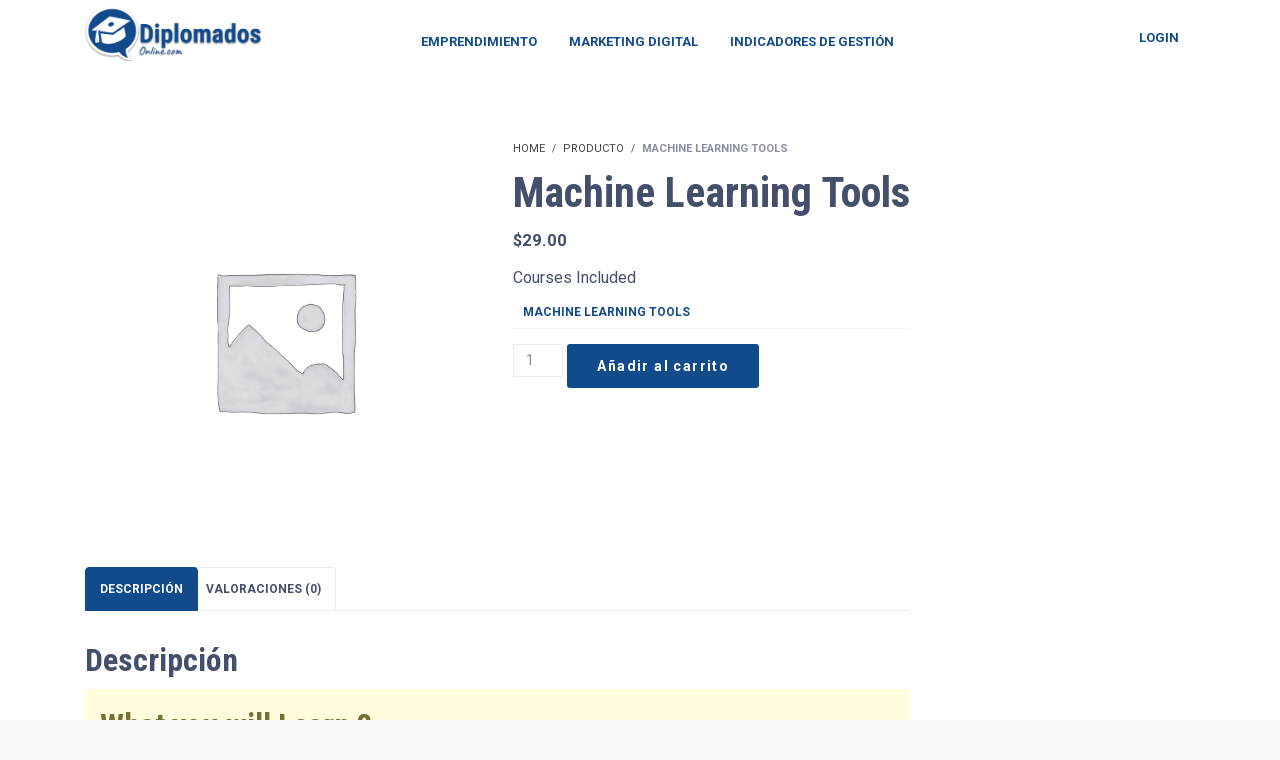

--- FILE ---
content_type: text/css
request_url: https://emprendimiento.diplomadosonline.com/wp-content/themes/wplms/assets/css/core.min.css?ver=4.7
body_size: 18251
content:
/*!
 * Bootstrap v4.0.0 (https://getbootstrap.com)
 * Copyright 2011-2018 The Bootstrap Authors
 * Copyright 2011-2018 Twitter, Inc.
 * Licensed under MIT (https://github.com/twbs/bootstrap/blob/master/LICENSE)
 */dl,h1,h2,h3,h4,h5,h6,ol,p,pre,ul{margin-top:0}address,dl,ol,p,pre,ul{margin-bottom:1rem}body,caption{text-align:left}dd,h1,h2,h3,h4,h5,h6,label{margin-bottom:.5rem}button,hr,input{overflow:visible}pre,textarea{overflow:auto}article,aside,dialog,figcaption,figure,footer,header,hgroup,legend,main,nav,section{display:block}address,legend{line-height:inherit}progress,sub,sup{vertical-align:baseline}label,output{display:inline-block}.img-fluid,.img-thumbnail,legend{max-width:100%}.img-fluid,figure,img{height:auto}:root{--blue:#2ea2cc;--indigo:#6610f2;--purple:#6f42c1;--pink:#e83e8c;--red:#a00;--orange:#ffba00;--yellow:#ffc107;--green:#7ad03a;--teal:#20c997;--cyan:#17a2b8;--white:#fff;--gray:#6c757d;--gray-dark:#343a40;--primary:#a46497;--secondary:#ebe9eb;--success:#7ad03a;--info:#17a2b8;--warning:#ffc107;--danger:#a00;--light:#f8f9fa;--dark:#343a40;--breakpoint-xs:0;--breakpoint-sm:576px;--breakpoint-md:768px;--breakpoint-lg:992px;--breakpoint-xl:1200px;--font-family-sans-serif:-apple-system,BlinkMacSystemFont,"Segoe UI",Roboto,"Helvetica Neue",Arial,sans-serif,"Apple Color Emoji","Segoe UI Emoji","Segoe UI Symbol";--font-family-monospace:SFMono-Regular,Menlo,Monaco,Consolas,"Liberation Mono","Courier New",monospace}*,::after,::before{-webkit-box-sizing:border-box;box-sizing:border-box}html{font-family:sans-serif;line-height:1.15;-webkit-text-size-adjust:100%;-ms-text-size-adjust:100%;-ms-overflow-style:scrollbar;-webkit-tap-highlight-color:transparent}@-ms-viewport{width:device-width}body{margin:0;line-height:1.5}[tabindex="-1"]:focus{outline:0!important}hr{-webkit-box-sizing:content-box;box-sizing:content-box;height:0}abbr[data-original-title],abbr[title]{-webkit-text-decoration:underline dotted;text-decoration:underline dotted;cursor:help;border-bottom:0}address{font-style:normal}ol ol,ol ul,ul ol,ul ul{margin-bottom:0}b,dt,strong{font-weight:700}dd{margin-left:0}blockquote,figure{margin:0 0 1rem}dfn{font-style:italic}sub,sup{position:relative;font-size:75%;line-height:0}sub{bottom:-.25em}sup{top:-.5em}a{color:#a46497;background-color:transparent;-webkit-text-decoration-skip:objects}a:not([href]):not([tabindex]),a:not([href]):not([tabindex]):focus,a:not([href]):not([tabindex]):hover{color:inherit;text-decoration:none}a:not([href]):not([tabindex]):focus{outline:0}code,kbd,pre,samp{font-size:1em}pre{-ms-overflow-style:scrollbar}img{vertical-align:middle;border-style:none}svg:not(:root){overflow:hidden}table{border-collapse:collapse}caption{padding-top:.75rem;padding-bottom:.75rem;color:#6c757d;caption-side:bottom}th{text-align:inherit}.center,.success{text-align:center}button,input,optgroup,select,textarea{margin:0;font-family:inherit;font-size:inherit;line-height:inherit}button,select{text-transform:none}[type=submit],[type=reset],button,html [type=button]{-webkit-appearance:button}[type=submit]::-moz-focus-inner,[type=button]::-moz-focus-inner,[type=reset]::-moz-focus-inner,button::-moz-focus-inner{padding:0;border-style:none}input[type=radio],input[type=checkbox]{-webkit-box-sizing:border-box;box-sizing:border-box;padding:0}input[type=date],input[type=time],input[type=datetime-local],input[type=month]{-webkit-appearance:listbox}textarea{resize:vertical}fieldset{min-width:0;padding:0;margin:0;border:0}legend{width:100%;padding:0;margin-bottom:.5rem;font-size:1.5rem;color:inherit;white-space:normal}[type=number]::-webkit-inner-spin-button,[type=number]::-webkit-outer-spin-button{height:auto}[type=search]{outline-offset:-2px;-webkit-appearance:none}[type=search]::-webkit-search-cancel-button,[type=search]::-webkit-search-decoration{-webkit-appearance:none}::-webkit-file-upload-button{font:inherit;-webkit-appearance:button}.display-1,.display-2,.display-3,.display-4{line-height:1.2}summary{display:list-item;cursor:pointer}template{display:none}[hidden]{display:none!important}.h1,.h2,.h3,.h4,.h5,.h6,h1,h2,h3,h4,h5,h6{margin-bottom:.5rem;font-family:inherit;font-weight:500;line-height:1.2;color:inherit}.blockquote,hr{margin-bottom:1rem}.display-1,.display-2,.display-3,.display-4,.lead{font-weight:300}.h1,h1{font-size:2.5rem}.h2,h2{font-size:2rem}.h3,h3{font-size:1.75rem}.h4,h4{font-size:1.5rem}.h5,h5{font-size:1.25rem}.h6,h6{font-size:1rem}.lead{font-size:1.25rem}.display-1{font-size:6rem}.display-2{font-size:5.5rem}.display-3{font-size:4.5rem}.display-4{font-size:3.5rem}hr{margin-top:1rem;border:0;border-top:1px solid rgba(0,0,0,.1)}.small,small{font-size:80%;font-weight:400}.mark,mark{padding:.2em;background-color:#fcf8e3}.list-inline,.list-unstyled{padding-left:0;list-style:none}.list-inline-item{display:inline-block}.list-inline-item:not(:last-child){margin-right:.5rem}.initialism{font-size:90%;text-transform:uppercase}.blockquote{font-size:1.25rem}.blockquote-footer{display:block;font-size:80%;color:#6c757d}.blockquote-footer::before{content:"\2014 \00A0"}.img-thumbnail{padding:.25rem;background-color:#fff;border:1px solid #dee2e6;border-radius:.25rem;height:auto}.figure{display:inline-block}.figure-img{margin-bottom:.5rem;line-height:1}.figure-caption{font-size:90%;color:#6c757d}code,kbd{font-size:87.5%}a>code,pre code{color:inherit}code,kbd,pre,samp{font-family:SFMono-Regular,Menlo,Monaco,Consolas,"Liberation Mono","Courier New",monospace}code{word-break:break-word}kbd{padding:.2rem .4rem;color:#fff;background-color:#212529;border-radius:.2rem}kbd kbd{padding:0;font-size:100%;font-weight:700}.container,.container-fluid{padding-right:15px;padding-left:15px;margin-right:auto;margin-left:auto;width:100%}pre{display:block;font-size:87.5%;color:#212529}pre code{font-size:inherit;word-break:normal}.pre-scrollable{max-height:340px;overflow-y:scroll}@media (min-width:576px){.container{max-width:540px}}@media (min-width:768px){.container{max-width:720px}}@media (min-width:992px){.container{max-width:960px}}@media (min-width:1200px){.container{max-width:1140px}}.row{display:-webkit-box;display:-ms-flexbox;display:flex;-ms-flex-wrap:wrap;flex-wrap:wrap;margin-right:-15px;margin-left:-15px}.no-gutters{margin-right:0;margin-left:0}.no-gutters>.col,.no-gutters>[class*=col-]{padding-right:0;padding-left:0}.col,.col-1,.col-10,.col-11,.col-12,.col-2,.col-3,.col-4,.col-5,.col-6,.col-7,.col-8,.col-9,.col-auto,.col-lg,.col-lg-1,.col-lg-10,.col-lg-11,.col-lg-12,.col-lg-2,.col-lg-3,.col-lg-4,.col-lg-5,.col-lg-6,.col-lg-7,.col-lg-8,.col-lg-9,.col-lg-auto,.col-md,.col-md-1,.col-md-10,.col-md-11,.col-md-12,.col-md-2,.col-md-3,.col-md-4,.col-md-5,.col-md-6,.col-md-7,.col-md-8,.col-md-9,.col-md-auto,.col-sm,.col-sm-1,.col-sm-10,.col-sm-11,.col-sm-12,.col-sm-2,.col-sm-3,.col-sm-4,.col-sm-5,.col-sm-6,.col-sm-7,.col-sm-8,.col-sm-9,.col-sm-auto,.col-xl,.col-xl-1,.col-xl-10,.col-xl-11,.col-xl-12,.col-xl-2,.col-xl-3,.col-xl-4,.col-xl-5,.col-xl-6,.col-xl-7,.col-xl-8,.col-xl-9,.col-xl-auto{position:relative;width:100%;min-height:1px;padding-right:15px;padding-left:15px}.col{-ms-flex-preferred-size:0;flex-basis:0;-webkit-box-flex:1;-ms-flex-positive:1;flex-grow:1;max-width:100%}.col-1,.col-auto{-webkit-box-flex:0}.col-auto{-ms-flex:0 0 auto;flex:0 0 auto;width:auto;max-width:none}.col-1{-ms-flex:0 0 8.3333333333%;flex:0 0 8.3333333333%;max-width:8.3333333333%}.col-2,.col-3{-webkit-box-flex:0}.col-2{-ms-flex:0 0 16.6666666667%;flex:0 0 16.6666666667%;max-width:16.6666666667%}.col-3{-ms-flex:0 0 25%;flex:0 0 25%;max-width:25%}.col-4,.col-5{-webkit-box-flex:0}.col-4{-ms-flex:0 0 33.3333333333%;flex:0 0 33.3333333333%;max-width:33.3333333333%}.col-5{-ms-flex:0 0 41.6666666667%;flex:0 0 41.6666666667%;max-width:41.6666666667%}.col-6,.col-7{-webkit-box-flex:0}.col-6{-ms-flex:0 0 50%;flex:0 0 50%;max-width:50%}.col-7{-ms-flex:0 0 58.3333333333%;flex:0 0 58.3333333333%;max-width:58.3333333333%}.col-8,.col-9{-webkit-box-flex:0}.col-8{-ms-flex:0 0 66.6666666667%;flex:0 0 66.6666666667%;max-width:66.6666666667%}.col-9{-ms-flex:0 0 75%;flex:0 0 75%;max-width:75%}.col-10,.col-11{-webkit-box-flex:0}.col-10{-ms-flex:0 0 83.3333333333%;flex:0 0 83.3333333333%;max-width:83.3333333333%}.col-11{-ms-flex:0 0 91.6666666667%;flex:0 0 91.6666666667%;max-width:91.6666666667%}.col-12{-webkit-box-flex:0;-ms-flex:0 0 100%;flex:0 0 100%;max-width:100%}.order-first{-webkit-box-ordinal-group:0;-ms-flex-order:-1;order:-1}.order-last{-webkit-box-ordinal-group:14;-ms-flex-order:13;order:13}.order-0{-webkit-box-ordinal-group:1;-ms-flex-order:0;order:0}.order-1{-webkit-box-ordinal-group:2;-ms-flex-order:1;order:1}.order-2{-webkit-box-ordinal-group:3;-ms-flex-order:2;order:2}.order-3{-webkit-box-ordinal-group:4;-ms-flex-order:3;order:3}.order-4{-webkit-box-ordinal-group:5;-ms-flex-order:4;order:4}.order-5{-webkit-box-ordinal-group:6;-ms-flex-order:5;order:5}.order-6{-webkit-box-ordinal-group:7;-ms-flex-order:6;order:6}.order-7{-webkit-box-ordinal-group:8;-ms-flex-order:7;order:7}.order-8{-webkit-box-ordinal-group:9;-ms-flex-order:8;order:8}.order-9{-webkit-box-ordinal-group:10;-ms-flex-order:9;order:9}.order-10{-webkit-box-ordinal-group:11;-ms-flex-order:10;order:10}.order-11{-webkit-box-ordinal-group:12;-ms-flex-order:11;order:11}.order-12{-webkit-box-ordinal-group:13;-ms-flex-order:12;order:12}.offset-1{margin-left:8.3333333333%}.offset-2{margin-left:16.6666666667%}.offset-3{margin-left:25%}.offset-4{margin-left:33.3333333333%}.offset-5{margin-left:41.6666666667%}.offset-6{margin-left:50%}.offset-7{margin-left:58.3333333333%}.offset-8{margin-left:66.6666666667%}.offset-9{margin-left:75%}.offset-10{margin-left:83.3333333333%}.offset-11{margin-left:91.6666666667%}@media (min-width:576px){.col-sm{-ms-flex-preferred-size:0;flex-basis:0;-webkit-box-flex:1;-ms-flex-positive:1;flex-grow:1;max-width:100%}.col-sm-auto{-webkit-box-flex:0;-ms-flex:0 0 auto;flex:0 0 auto;width:auto;max-width:none}.col-sm-1{-webkit-box-flex:0;-ms-flex:0 0 8.3333333333%;flex:0 0 8.3333333333%;max-width:8.3333333333%}.col-sm-2{-webkit-box-flex:0;-ms-flex:0 0 16.6666666667%;flex:0 0 16.6666666667%;max-width:16.6666666667%}.col-sm-3{-webkit-box-flex:0;-ms-flex:0 0 25%;flex:0 0 25%;max-width:25%}.col-sm-4{-webkit-box-flex:0;-ms-flex:0 0 33.3333333333%;flex:0 0 33.3333333333%;max-width:33.3333333333%}.col-sm-5{-webkit-box-flex:0;-ms-flex:0 0 41.6666666667%;flex:0 0 41.6666666667%;max-width:41.6666666667%}.col-sm-6{-webkit-box-flex:0;-ms-flex:0 0 50%;flex:0 0 50%;max-width:50%}.col-sm-7{-webkit-box-flex:0;-ms-flex:0 0 58.3333333333%;flex:0 0 58.3333333333%;max-width:58.3333333333%}.col-sm-8{-webkit-box-flex:0;-ms-flex:0 0 66.6666666667%;flex:0 0 66.6666666667%;max-width:66.6666666667%}.col-sm-9{-webkit-box-flex:0;-ms-flex:0 0 75%;flex:0 0 75%;max-width:75%}.col-sm-10{-webkit-box-flex:0;-ms-flex:0 0 83.3333333333%;flex:0 0 83.3333333333%;max-width:83.3333333333%}.col-sm-11{-webkit-box-flex:0;-ms-flex:0 0 91.6666666667%;flex:0 0 91.6666666667%;max-width:91.6666666667%}.col-sm-12{-webkit-box-flex:0;-ms-flex:0 0 100%;flex:0 0 100%;max-width:100%}.order-sm-first{-webkit-box-ordinal-group:0;-ms-flex-order:-1;order:-1}.order-sm-last{-webkit-box-ordinal-group:14;-ms-flex-order:13;order:13}.order-sm-0{-webkit-box-ordinal-group:1;-ms-flex-order:0;order:0}.order-sm-1{-webkit-box-ordinal-group:2;-ms-flex-order:1;order:1}.order-sm-2{-webkit-box-ordinal-group:3;-ms-flex-order:2;order:2}.order-sm-3{-webkit-box-ordinal-group:4;-ms-flex-order:3;order:3}.order-sm-4{-webkit-box-ordinal-group:5;-ms-flex-order:4;order:4}.order-sm-5{-webkit-box-ordinal-group:6;-ms-flex-order:5;order:5}.order-sm-6{-webkit-box-ordinal-group:7;-ms-flex-order:6;order:6}.order-sm-7{-webkit-box-ordinal-group:8;-ms-flex-order:7;order:7}.order-sm-8{-webkit-box-ordinal-group:9;-ms-flex-order:8;order:8}.order-sm-9{-webkit-box-ordinal-group:10;-ms-flex-order:9;order:9}.order-sm-10{-webkit-box-ordinal-group:11;-ms-flex-order:10;order:10}.order-sm-11{-webkit-box-ordinal-group:12;-ms-flex-order:11;order:11}.order-sm-12{-webkit-box-ordinal-group:13;-ms-flex-order:12;order:12}.offset-sm-0{margin-left:0}.offset-sm-1{margin-left:8.3333333333%}.offset-sm-2{margin-left:16.6666666667%}.offset-sm-3{margin-left:25%}.offset-sm-4{margin-left:33.3333333333%}.offset-sm-5{margin-left:41.6666666667%}.offset-sm-6{margin-left:50%}.offset-sm-7{margin-left:58.3333333333%}.offset-sm-8{margin-left:66.6666666667%}.offset-sm-9{margin-left:75%}.offset-sm-10{margin-left:83.3333333333%}.offset-sm-11{margin-left:91.6666666667%}}@media (min-width:768px){.col-md{-ms-flex-preferred-size:0;flex-basis:0;-webkit-box-flex:1;-ms-flex-positive:1;flex-grow:1;max-width:100%}.col-md-auto{-webkit-box-flex:0;-ms-flex:0 0 auto;flex:0 0 auto;width:auto;max-width:none}.col-md-1{-webkit-box-flex:0;-ms-flex:0 0 8.3333333333%;flex:0 0 8.3333333333%;max-width:8.3333333333%}.col-md-2{-webkit-box-flex:0;-ms-flex:0 0 16.6666666667%;flex:0 0 16.6666666667%;max-width:16.6666666667%}.col-md-3{-webkit-box-flex:0;-ms-flex:0 0 25%;flex:0 0 25%;max-width:25%}.col-md-4{-webkit-box-flex:0;-ms-flex:0 0 33.3333333333%;flex:0 0 33.3333333333%;max-width:33.3333333333%}.col-md-5{-webkit-box-flex:0;-ms-flex:0 0 41.6666666667%;flex:0 0 41.6666666667%;max-width:41.6666666667%}.col-md-6{-webkit-box-flex:0;-ms-flex:0 0 50%;flex:0 0 50%;max-width:50%}.col-md-7{-webkit-box-flex:0;-ms-flex:0 0 58.3333333333%;flex:0 0 58.3333333333%;max-width:58.3333333333%}.col-md-8{-webkit-box-flex:0;-ms-flex:0 0 66.6666666667%;flex:0 0 66.6666666667%;max-width:66.6666666667%}.col-md-9{-webkit-box-flex:0;-ms-flex:0 0 75%;flex:0 0 75%;max-width:75%}.col-md-10{-webkit-box-flex:0;-ms-flex:0 0 83.3333333333%;flex:0 0 83.3333333333%;max-width:83.3333333333%}.col-md-11{-webkit-box-flex:0;-ms-flex:0 0 91.6666666667%;flex:0 0 91.6666666667%;max-width:91.6666666667%}.col-md-12{-webkit-box-flex:0;-ms-flex:0 0 100%;flex:0 0 100%;max-width:100%}.order-md-first{-webkit-box-ordinal-group:0;-ms-flex-order:-1;order:-1}.order-md-last{-webkit-box-ordinal-group:14;-ms-flex-order:13;order:13}.order-md-0{-webkit-box-ordinal-group:1;-ms-flex-order:0;order:0}.order-md-1{-webkit-box-ordinal-group:2;-ms-flex-order:1;order:1}.order-md-2{-webkit-box-ordinal-group:3;-ms-flex-order:2;order:2}.order-md-3{-webkit-box-ordinal-group:4;-ms-flex-order:3;order:3}.order-md-4{-webkit-box-ordinal-group:5;-ms-flex-order:4;order:4}.order-md-5{-webkit-box-ordinal-group:6;-ms-flex-order:5;order:5}.order-md-6{-webkit-box-ordinal-group:7;-ms-flex-order:6;order:6}.order-md-7{-webkit-box-ordinal-group:8;-ms-flex-order:7;order:7}.order-md-8{-webkit-box-ordinal-group:9;-ms-flex-order:8;order:8}.order-md-9{-webkit-box-ordinal-group:10;-ms-flex-order:9;order:9}.order-md-10{-webkit-box-ordinal-group:11;-ms-flex-order:10;order:10}.order-md-11{-webkit-box-ordinal-group:12;-ms-flex-order:11;order:11}.order-md-12{-webkit-box-ordinal-group:13;-ms-flex-order:12;order:12}.offset-md-0{margin-left:0}.offset-md-1{margin-left:8.3333333333%}.offset-md-2{margin-left:16.6666666667%}.offset-md-3{margin-left:25%}.offset-md-4{margin-left:33.3333333333%}.offset-md-5{margin-left:41.6666666667%}.offset-md-6{margin-left:50%}.offset-md-7{margin-left:58.3333333333%}.offset-md-8{margin-left:66.6666666667%}.offset-md-9{margin-left:75%}.offset-md-10{margin-left:83.3333333333%}.offset-md-11{margin-left:91.6666666667%}}@media (min-width:992px){.col-lg{-ms-flex-preferred-size:0;flex-basis:0;-webkit-box-flex:1;-ms-flex-positive:1;flex-grow:1;max-width:100%}.col-lg-auto{-webkit-box-flex:0;-ms-flex:0 0 auto;flex:0 0 auto;width:auto;max-width:none}.col-lg-1{-webkit-box-flex:0;-ms-flex:0 0 8.3333333333%;flex:0 0 8.3333333333%;max-width:8.3333333333%}.col-lg-2{-webkit-box-flex:0;-ms-flex:0 0 16.6666666667%;flex:0 0 16.6666666667%;max-width:16.6666666667%}.col-lg-3{-webkit-box-flex:0;-ms-flex:0 0 25%;flex:0 0 25%;max-width:25%}.col-lg-4{-webkit-box-flex:0;-ms-flex:0 0 33.3333333333%;flex:0 0 33.3333333333%;max-width:33.3333333333%}.col-lg-5{-webkit-box-flex:0;-ms-flex:0 0 41.6666666667%;flex:0 0 41.6666666667%;max-width:41.6666666667%}.col-lg-6{-webkit-box-flex:0;-ms-flex:0 0 50%;flex:0 0 50%;max-width:50%}.col-lg-7{-webkit-box-flex:0;-ms-flex:0 0 58.3333333333%;flex:0 0 58.3333333333%;max-width:58.3333333333%}.col-lg-8{-webkit-box-flex:0;-ms-flex:0 0 66.6666666667%;flex:0 0 66.6666666667%;max-width:66.6666666667%}.col-lg-9{-webkit-box-flex:0;-ms-flex:0 0 75%;flex:0 0 75%;max-width:75%}.col-lg-10{-webkit-box-flex:0;-ms-flex:0 0 83.3333333333%;flex:0 0 83.3333333333%;max-width:83.3333333333%}.col-lg-11{-webkit-box-flex:0;-ms-flex:0 0 91.6666666667%;flex:0 0 91.6666666667%;max-width:91.6666666667%}.col-lg-12{-webkit-box-flex:0;-ms-flex:0 0 100%;flex:0 0 100%;max-width:100%}.order-lg-first{-webkit-box-ordinal-group:0;-ms-flex-order:-1;order:-1}.order-lg-last{-webkit-box-ordinal-group:14;-ms-flex-order:13;order:13}.order-lg-0{-webkit-box-ordinal-group:1;-ms-flex-order:0;order:0}.order-lg-1{-webkit-box-ordinal-group:2;-ms-flex-order:1;order:1}.order-lg-2{-webkit-box-ordinal-group:3;-ms-flex-order:2;order:2}.order-lg-3{-webkit-box-ordinal-group:4;-ms-flex-order:3;order:3}.order-lg-4{-webkit-box-ordinal-group:5;-ms-flex-order:4;order:4}.order-lg-5{-webkit-box-ordinal-group:6;-ms-flex-order:5;order:5}.order-lg-6{-webkit-box-ordinal-group:7;-ms-flex-order:6;order:6}.order-lg-7{-webkit-box-ordinal-group:8;-ms-flex-order:7;order:7}.order-lg-8{-webkit-box-ordinal-group:9;-ms-flex-order:8;order:8}.order-lg-9{-webkit-box-ordinal-group:10;-ms-flex-order:9;order:9}.order-lg-10{-webkit-box-ordinal-group:11;-ms-flex-order:10;order:10}.order-lg-11{-webkit-box-ordinal-group:12;-ms-flex-order:11;order:11}.order-lg-12{-webkit-box-ordinal-group:13;-ms-flex-order:12;order:12}.offset-lg-0{margin-left:0}.offset-lg-1{margin-left:8.3333333333%}.offset-lg-2{margin-left:16.6666666667%}.offset-lg-3{margin-left:25%}.offset-lg-4{margin-left:33.3333333333%}.offset-lg-5{margin-left:41.6666666667%}.offset-lg-6{margin-left:50%}.offset-lg-7{margin-left:58.3333333333%}.offset-lg-8{margin-left:66.6666666667%}.offset-lg-9{margin-left:75%}.offset-lg-10{margin-left:83.3333333333%}.offset-lg-11{margin-left:91.6666666667%}}@media (min-width:1200px){.col-xl{-ms-flex-preferred-size:0;flex-basis:0;-webkit-box-flex:1;-ms-flex-positive:1;flex-grow:1;max-width:100%}.col-xl-auto{-webkit-box-flex:0;-ms-flex:0 0 auto;flex:0 0 auto;width:auto;max-width:none}.col-xl-1{-webkit-box-flex:0;-ms-flex:0 0 8.3333333333%;flex:0 0 8.3333333333%;max-width:8.3333333333%}.col-xl-2{-webkit-box-flex:0;-ms-flex:0 0 16.6666666667%;flex:0 0 16.6666666667%;max-width:16.6666666667%}.col-xl-3{-webkit-box-flex:0;-ms-flex:0 0 25%;flex:0 0 25%;max-width:25%}.col-xl-4{-webkit-box-flex:0;-ms-flex:0 0 33.3333333333%;flex:0 0 33.3333333333%;max-width:33.3333333333%}.col-xl-5{-webkit-box-flex:0;-ms-flex:0 0 41.6666666667%;flex:0 0 41.6666666667%;max-width:41.6666666667%}.col-xl-6{-webkit-box-flex:0;-ms-flex:0 0 50%;flex:0 0 50%;max-width:50%}.col-xl-7{-webkit-box-flex:0;-ms-flex:0 0 58.3333333333%;flex:0 0 58.3333333333%;max-width:58.3333333333%}.col-xl-8{-webkit-box-flex:0;-ms-flex:0 0 66.6666666667%;flex:0 0 66.6666666667%;max-width:66.6666666667%}.col-xl-9{-webkit-box-flex:0;-ms-flex:0 0 75%;flex:0 0 75%;max-width:75%}.col-xl-10{-webkit-box-flex:0;-ms-flex:0 0 83.3333333333%;flex:0 0 83.3333333333%;max-width:83.3333333333%}.col-xl-11{-webkit-box-flex:0;-ms-flex:0 0 91.6666666667%;flex:0 0 91.6666666667%;max-width:91.6666666667%}.col-xl-12{-webkit-box-flex:0;-ms-flex:0 0 100%;flex:0 0 100%;max-width:100%}.order-xl-first{-webkit-box-ordinal-group:0;-ms-flex-order:-1;order:-1}.order-xl-last{-webkit-box-ordinal-group:14;-ms-flex-order:13;order:13}.order-xl-0{-webkit-box-ordinal-group:1;-ms-flex-order:0;order:0}.order-xl-1{-webkit-box-ordinal-group:2;-ms-flex-order:1;order:1}.order-xl-2{-webkit-box-ordinal-group:3;-ms-flex-order:2;order:2}.order-xl-3{-webkit-box-ordinal-group:4;-ms-flex-order:3;order:3}.order-xl-4{-webkit-box-ordinal-group:5;-ms-flex-order:4;order:4}.order-xl-5{-webkit-box-ordinal-group:6;-ms-flex-order:5;order:5}.order-xl-6{-webkit-box-ordinal-group:7;-ms-flex-order:6;order:6}.order-xl-7{-webkit-box-ordinal-group:8;-ms-flex-order:7;order:7}.order-xl-8{-webkit-box-ordinal-group:9;-ms-flex-order:8;order:8}.order-xl-9{-webkit-box-ordinal-group:10;-ms-flex-order:9;order:9}.order-xl-10{-webkit-box-ordinal-group:11;-ms-flex-order:10;order:10}.order-xl-11{-webkit-box-ordinal-group:12;-ms-flex-order:11;order:11}.order-xl-12{-webkit-box-ordinal-group:13;-ms-flex-order:12;order:12}.offset-xl-0{margin-left:0}.offset-xl-1{margin-left:8.3333333333%}.offset-xl-2{margin-left:16.6666666667%}.offset-xl-3{margin-left:25%}.offset-xl-4{margin-left:33.3333333333%}.offset-xl-5{margin-left:41.6666666667%}.offset-xl-6{margin-left:50%}.offset-xl-7{margin-left:58.3333333333%}.offset-xl-8{margin-left:66.6666666667%}.offset-xl-9{margin-left:75%}.offset-xl-10{margin-left:83.3333333333%}.offset-xl-11{margin-left:91.6666666667%}}.table,figure,img,select{max-width:100%}.table{width:100%;margin-bottom:1rem;background-color:transparent}.table td,.table th{padding:.75rem;vertical-align:top;border-top:1px solid #dee2e6}.table thead th{vertical-align:bottom;border-bottom:2px solid #dee2e6}.table tbody+tbody{border-top:2px solid #dee2e6}.table .table{background-color:#fff}.table-sm td,.table-sm th{padding:.3rem}.table-bordered,.table-bordered td,.table-bordered th{border:1px solid #dee2e6}.table-bordered thead td,.table-bordered thead th{border-bottom-width:2px}.table-striped tbody tr:nth-of-type(odd){background-color:rgba(0,0,0,.05)}.table-hover tbody tr:hover{background-color:rgba(0,0,0,.075)}.table-primary,.table-primary>td,.table-primary>th{background-color:#e6d4e2}.table-hover .table-primary:hover,.table-hover .table-primary:hover>td,.table-hover .table-primary:hover>th{background-color:#ddc4d7}.table-secondary,.table-secondary>td,.table-secondary>th{background-color:#f9f9f9}.table-hover .table-secondary:hover,.table-hover .table-secondary:hover>td,.table-hover .table-secondary:hover>th{background-color:#ececec}.table-success,.table-success>td,.table-success>th{background-color:#daf2c8}.table-hover .table-success:hover,.table-hover .table-success:hover>td,.table-hover .table-success:hover>th{background-color:#ccedb3}.table-info,.table-info>td,.table-info>th{background-color:#bee5eb}.table-hover .table-info:hover,.table-hover .table-info:hover>td,.table-hover .table-info:hover>th{background-color:#abdde5}.table-warning,.table-warning>td,.table-warning>th{background-color:#ffeeba}.table-hover .table-warning:hover,.table-hover .table-warning:hover>td,.table-hover .table-warning:hover>th{background-color:#ffe8a1}.table-danger,.table-danger>td,.table-danger>th{background-color:#e7b8b8}.table-hover .table-danger:hover,.table-hover .table-danger:hover>td,.table-hover .table-danger:hover>th{background-color:#e1a5a5}.table-light,.table-light>td,.table-light>th{background-color:#fdfdfe}.table-hover .table-light:hover,.table-hover .table-light:hover>td,.table-hover .table-light:hover>th{background-color:#ececf6}.table-dark,.table-dark>td,.table-dark>th{background-color:#c6c8ca}.table-hover .table-dark:hover,.table-hover .table-dark:hover>td,.table-hover .table-dark:hover>th{background-color:#b9bbbe}.table-active,.table-active>td,.table-active>th,.table-hover .table-active:hover,.table-hover .table-active:hover>td,.table-hover .table-active:hover>th{background-color:rgba(0,0,0,.075)}.table .thead-dark th{color:#fff;background-color:#212529;border-color:#32383e}.table .thead-light th{color:#495057;background-color:#e9ecef;border-color:#dee2e6}.table-dark{color:#fff;background-color:#212529}.table-dark td,.table-dark th,.table-dark thead th{border-color:#32383e}.table-dark.table-bordered,.table-responsive>.table-bordered{border:0}.table-dark.table-striped tbody tr:nth-of-type(odd){background-color:rgba(255,255,255,.05)}.table-dark.table-hover tbody tr:hover{background-color:rgba(255,255,255,.075)}@media (max-width:575.98px){.table-responsive-sm{display:block;width:100%;overflow-x:auto;-webkit-overflow-scrolling:touch;-ms-overflow-style:-ms-autohiding-scrollbar}.table-responsive-sm>.table-bordered{border:0}}@media (max-width:767.98px){.table-responsive-md{display:block;width:100%;overflow-x:auto;-webkit-overflow-scrolling:touch;-ms-overflow-style:-ms-autohiding-scrollbar}.table-responsive-md>.table-bordered{border:0}}@media (max-width:991.98px){.table-responsive-lg{display:block;width:100%;overflow-x:auto;-webkit-overflow-scrolling:touch;-ms-overflow-style:-ms-autohiding-scrollbar}.table-responsive-lg>.table-bordered{border:0}}@media (max-width:1199.98px){.table-responsive-xl{display:block;width:100%;overflow-x:auto;-webkit-overflow-scrolling:touch;-ms-overflow-style:-ms-autohiding-scrollbar}.table-responsive-xl>.table-bordered{border:0}}.table-responsive{display:block;width:100%;overflow-x:auto;-webkit-overflow-scrolling:touch;-ms-overflow-style:-ms-autohiding-scrollbar}label.short span{color:red}label.weak span{color:orange}label.good span{color:#2D98F3}label.strong span{color:#32cd32}.register-section{clear:both;margin:0;padding:5px 0}.register-section h4{font-weight:600;text-transform:uppercase;position:relative;cursor:pointer}.register-section h4:hover{color:#78c8ce}.register-section h4+label,.register-section h4.editfield{margin-top:30px}.register-section h4.show:after{content:"\e05d"!important}.register-section .editfield .checkbox,.register-section .editfield .radio{display:block;margin:5px 0}.register-section .editfield .checkbox .label,.register-section .editfield .radio .label{display:block;margin-bottom:5px;padding:0;color:#444;font-size:100%}.register-section .editfield .checkbox input,.register-section .editfield .radio input{margin-bottom:5px}.register-section .editfield select{width:100%}.register-section .editfield textarea{width:100%;border:1px solid rgba(0,0,0,.08)}.register-section .editfield .field-visibility-settings-toggle{font-size:11px;text-transform:uppercase;color:#bbb}.register-section .editfield .error{background:#f9edbe;color:#222}.register-section #account_password_field label,.register-section label{width:100%;position:relative}.register-section #account_password_field label span,.register-section label span{float:right;font-size:12px;text-transform:uppercase;font-weight:600;position:absolute;top:0;right:20px}body,html{font-size:14px}blockquote p,body{font-weight:400}.register-section .good span,.register-section .short span,.register-section .weak span,.register-section strong span{padding:2px 5px;background:#FFF}.register-section+.submit{margin-top:30px}#basic-details-section>.editfield:nth-child(4){float:left;width:50%;padding-right:30px}#basic-details-section>.editfield:nth-child(5){width:50%;float:left;margin-bottom:30px}.editfield input[type=text],.editfield input[type=password],.editfield input[type=email],.editfield textarea{width:100%!important;padding:12px}.editfield input[type=text]+span,.editfield input[type=password]+span,.editfield input[type=email]+span,.editfield textarea+span{position:relative!important;top:auto;left:auto}.editfield input[type=radio]{width:auto;margin-right:20px;position:relative;clear:both}.editfield input[type=radio]+span{float:none;top:auto;right:auto;position:relative}#account_password_field label span{top:32px;right:40px}@media (max-width:768px){#basic-details-section>.editfield:nth-child(4),#basic-details-section>.editfield:nth-child(5){width:100%;padding-right:0;float:none;clear:both}}address,blockquote,body,button,code,dd,div,dl,dt,fieldset,form,h1,h2,h3,h4,h5,h6,input,legend,li,ol,p,pre,td,textarea,th,ul{-webkit-font-smoothing:antialiased}body{z-index:0;overflow-x:hidden;background-color:#F9F9F9;color:#313b3d;font-family:"Open Sans","Helvetica Neue",sans-serif}*,::before,:after{-webkit-box-sizing:border-box;box-sizing:border-box}.container,.container-fluid{position:relative}@media (min-width:1440px){.container{width:1410px}}h1,h2,h3,h4,h5,h6{line-height:1.35em;font-family:'Open Sans',sans-serif;color:#282828}h1{font-size:2.5rem}h2{font-size:2rem}h3{font-size:1.8rem}h4{font-size:1.5rem}h5{font-size:1.2rem}h6{font-size:1rem}small{font-size:75%}a,a:active,a:focus,a:hover{text-decoration:none;outline:0;-webkit-appearance:none}blockquote+p,h3+p,ol+ul,p+blockquote,p+h3,p+p,p+ul,ul+ol,ul+p{margin-top:10px}.tab-pane+h3{margin-top:0}.alignleft{float:left;margin:0 15px 15px 0}.alignright{float:right;margin:0 0 15px 15px}.aligncenter{display:block;margin:0 auto}code{background:#fafafa;padding:4px 6px;color:#444;line-height:1.5;white-space:pre-line}.hide{display:none}.show{display:-webkit-box;display:-ms-flexbox;display:flex}.uneditable- input:focus,button:focus,input[type=date]:focus,input[type=time]:focus,input[type=datetime-local]:focus,input[type=month]:focus,input[type=number]:focus,input[type=search]:focus,input[type=text]:focus,input[type=password]:focus,input[type=email]:focus,input[type=datetime]:focus,input[type=week]:focus,input[type=url]:focus,input[type=tel]:focus,input[type=color]:focus,textarea:focus{bordercolor:none;box-shadow:none;-webkit-box-shadow:none;outline:0}ins{text-decoration:none}label{font-weight:600}input[type=radio]:hover{-webkit-appearance:radio}#s,.edd-input,.form_field,.input-text,.ninja-forms-field,.wpcf7 input.wpcf7-text{padding:6px 20px;border:1px solid rgba(0,0,0,.08);color:#888;width:100%}.input{padding:5px 10px;border:1px solid rgba(0,0,0,.08);color:#888}input[type=file]{margin-bottom:15px}select{-webkit-appearance:none;-moz-appearance:none;appearance:none;padding:0 24px 0 10px;height:36px;line-height:1;vertical-align:middle;border:1px solid rgba(0,0,0,.1);background-color:transparent;color:#313b3d;outline:0;-webkit-transition:.05s bordercolor ease-in-out;transition:.05s bordercolor ease-in-out;background-image:url([data-uri]);background-position:100% 50%;background-repeat:no-repeat;background-size:auto 15%;border-radius:0}input[type=time],input[type=number],input[type=search],input[type=text],input[type=password],input[type=email],input[type=url],input[type=image],textarea{border:1px solid rgba(0,0,0,.08);padding:5px}textarea{width:100%}.radio{list-style:none!important}.radio>input[type=radio]{margin:0 10px;float:none;display:none}.input-text.highlight{bordercolor:#cf4f2f}.form_field:focus{color:#444}.form_field.error_input{bordercolor:#eb3f22}input+input,input+textarea{margin-top:10px}#searchsubmit,#signup_submit,#submit,.sidebar .widget #searchform input[type=submit],input[type=submit].form_field,input[type=submit].ninja-forms-field{padding:10px 24px;font-size:11px;font-weight:600;text-transform:uppercase;background-color:#F16645;border:none;color:#FFF;border-radius:2px}input:active,input:focus,input:hover,textarea:active,textarea:focus,textarea:hover{outline:0!important}.button,.flex-container a:focus,.flexslider a:active,.flexslider a:focus,li .flex-container a:active{outline:0}.radio>input[type=radio]+label{padding-left:0;display:block}.radio>input[type=radio]+label:before{display:inline-block;content:"";border:1px solid rgba(0,0,0,.4);width:16px;height:16px;border-radius:50%;padding-right:8px;-webkit-transition:all .2s ease-in-out;transition:all .2s ease-in-out;margin-right:8px}.radio>input[type=radio]:checked+label:before{border-width:4px;border-color:#78C8Ce}.checkbox>input[type=checkbox]{display:none}.checkbox>input[type=checkbox]+label{padding-left:0;display:block;position:relative}.checkbox>input[type=checkbox]+label:before{content:"";display:inline-block;width:16px;height:16px;overflow:hidden;border:1px solid rgba(0,0,0,.4);-webkit-transition:all .2s ease-in-out;transition:all .2s ease-in-out;margin-right:8px}.checkbox>input[type=checkbox]:checked+label:before{border-width:8px;border-color:#78C8Ce}.checkbox>input[type=checkbox]:checked+label:after{content:"\e64c";font-family:vicon;position:absolute;color:#FFF;left:1px;top:1px;line-height:1;font-size:14px}.ahref,.link,.reply a,a:hover{color:#78C8Ce;text-decoration:none;-webkit-transition:all .2s ease-in-out}.checkbox.small input[type=checkbox]+label:before{width:12px;height:12px}.checkbox.small input[type=checkbox]:checked+label:before{border-width:6px}.checkbox.small input[type=checkbox]:checked+label:after{font-size:10px}a{font-weight:400}a:hover{transition:all .2s ease-in-out}.ahref,.link,.reply a{font-weight:600;font-size:11px;text-transform:uppercase;transition:all .2s ease-in-out;display:-webkit-box;display:-ms-flexbox;display:flex;-webkit-box-align:center;-ms-flex-align:center;align-items:center}.link:after{content:'';padding-left:5px;-webkit-transition:all .2s ease-in-out;transition:all .2s ease-in-out;font-family:vicon;font-size:80%}.link:hover:after{content:"\e628";-webkit-transform:translateX(2px);transform:translateX(2px)}.fitvids{margin-bottom:30px}ol,ul{margin:0;padding:0;list-style:none}.content p>ul,.content>ul{list-style:disc;margin-left:15px}.content p>ol,.content>ol{list-style:decimal;margin-left:15px}.content ol>li>ol,.content ul>li>ul{padding-left:30px}.global,.pusher{height:auto;display:block;width:100%}.pusher,.success{display:inline-block}.global{position:relative}.global.open{overflow:hidden}.pusher{z-index:99;background:#F9F9F9;width:100%;height:auto;overflow:hidden}.pagesidebar{position:fixed;top:0;right:0;z-index:100;visibility:hidden;width:220px;height:100%;background:#0e262e;color:#FFF;-webkit-transition:all .5s;transition:all .5s}.pagesidebar li>ul{display:none}.pagesidebar .left.menu-item{float:none}.pagesidebar .open .menu::after{position:fixed;top:0;right:0;width:60px;height:60px;display:block;background:0 0;content:'';cursor:pointer}#main{z-index:1;background:#FFF}.clear{clear:both}.left{float:left}.right{float:right}.first{clear:both}.fa:before{font-family:fontawesome}.success{padding:10px;background:#70c989;color:#FFF;font-weight:600;width:100%}.alert.alert-block,.error,div.error{background:#f9edbe;display:inline-block;width:100%;font-weight:600}.alert.alert-block,div.error{padding:10px;color:#222;text-align:center}.error{padding:8px 20px;border-radius:2px;border:1px solid #f0c36d;margin:5px 0;font-size:11px;text-transform:uppercase}.widget #searchform label,span.error{display:none}.modal.fade{opacity:1}.sidebar{padding:30px 0}.widget .widget_title{border-bottom:3px solid rgba(0,0,0,.08);position:relative;padding-bottom:15px;margin-bottom:15px;font-size:16px;text-transform:uppercase;font-weight:600}.widget #s{border:1px solid rgba(0,0,0,.08);padding:6px}.widget ul li{width:100%;padding:8px 0;display:inline-block;border-bottom:1px dotted rgba(0,0,0,.08);font-size:14px}.widget ul li>ul li:last-child{border-bottom:none}.widget ul li>ul.children{margin:0;padding-left:0}.widget ul li>ul.hierarchial li>ul.children li{clear:both;padding:10px 0 0}.widget ul li>ul.hierarchial li>ul.children li a{padding-left:8px}.widget ul li:hover>a{color:#78C8Ce}.widget ul li.product:hover a,.widget ul.flex-direction-nav li:hover a{color:#FFF}.widget ul.flex-direction-nav li{padding:0;border:none}.widget ul.menu li>.sub-menu{display:block!important;background:0 0!important;position:relative!important;opacity:1;width:100%}.widget ul.menu li a{padding:6px 0;color:#444}.widget ul.menu li.current-menu-item a{color:#78c8c9}.widget ul.hierarchial li>ul.children li:before{content:"\e093";font-family:fonticon;font-size:10px;line-height:16px}.widget+.widget{margin-top:30px}.widget dl dt{clear:both;float:left;font-weight:600;margin-bottom:10px}.widget dl dd{text-align:right;margin-bottom:10px}#scrolltop span,.button.full,.flex-control-nav,.member_block,.member_block3{text-align:center}.tagcloud a{color:#FFF;font-size:11px!important;font-weight:600;text-transform:uppercase;background:#78c8c9;padding:6px 8px;border-radius:2px;margin:0 10px 10px 0;display:inline-block}.button,.widget .menu-item-has-children:hover>a:before{border:none}.widget.Carousel.Vibe+.widget,footer .widget+.widget{margin-top:0}.tagcloud a:hover{background:#78C8Ce}.widget #searchform input[type=text],.widget #searchform select{width:100%}.col-md-3 .widget+.widget{clear:both;display:inline-block;width:100%}.widget ul li.current-cat a{color:#78c8ce;font-weight:600}.widget .more_posts li small{display:block}.nav-tabs>li>a{margin-right:0;font-weight:600;font-size:11px;text-transform:uppercase;border-radius:2px 2px 0 0}.widget .nav.nav-tabs>li>a{padding:10px 6px}.sidebar .widget #searchform input[type=text]{border:1px solid rgba(0,0,0,.08);padding:6px 12px;font-size:14px}.widget .chosen-container{min-width:100%}footer{clear:both;background:#313B3D;position:relative;padding:30px 0;font-size:14px;color:rgba(255,255,255,.6)}footer #s,footer .form_field,footer .input-text,footer .ninja-forms-field,footer .wpcf7 input.wpcf7-text{background:#313b3d;border-color:#232b2d;color:#FFF;width:100%;margin-bottom:8px}footer #s:focus,footer .form_field:focus,footer .input-text:focus,footer .ninja-forms-field:focus,footer .wpcf7 input.wpcf7-text:focus{color:#FFF}footer .item-list li{clear:both;margin:5px 0}footer .item-avatar{float:left;max-width:48px;border-radius:2px;margin-right:10px}footer .footerbottom{margin-top:30px;padding:30px 0 0;border-top:1px solid rgba(255,255,255,.1)}footer .heading{color:#fff;border-bottom-color:rgba(255,255,255,.6)}footer .product_list_widget li{display:inline-block;width:100%;margin-bottom:10px}#footernotification,#headernotification{background:#70c989;padding:15px 0;font-size:16px;color:#FFF;font-weight:600}#footernotification .close,#headernotification .close{float:right;font-size:24px;opacity:.6;color:#FFF;cursor:pointer}#footerbottom:hover,#footernotification .close:hover,#headernotification .close:hover{opacity:1}#footerbottom,#footerbottom a{color:rgba(255,255,255,.6)}#footernotification h2,#footernotification h3,#footernotification h4,#footernotification h5,#footernotification h6,#footernotification p,#headernotification h2,#headernotification h3,#headernotification h4,#headernotification h5,#headernotification h6,#headernotification p{margin:0;padding:0;color:#FFF;font-weight:600}#footerbottom{background:#232b2d;padding:30px 0 20px;font-size:11px;text-transform:uppercase}#footerbottom #footerlogo{max-width:48px;float:left;margin:-15px 10px 0 0;padding:0;opacity:.6}#footerbottom #footer_social_icons,#footerbottom #footermenu{float:right}#footerbottom #footer_social_icons .social li,#footerbottom .footermenu li{float:left;margin-left:15px}#footerbottom #footer_social_icons .socialicons{font-size:20px;line-height:1}#footerbottom #footer_social_icons .socialicons a{opacity:.8}#footerbottom #footer_social_icons .socialicons a:hover{opacity:1}.footertitle,footer h4{color:#FFF;font-size:14px;text-transform:uppercase;font-weight:600}.footerwidget .item-options,.footerwidget .item-options a{color:rgba(255,255,255,.8);font-weight:600}.quick-flickr-item a{max-width:64px;border:2px solid rgba(0,0,0,.2);float:left;margin:0 10px 10px 0}.quick-flickr-item a:hover{border-color:#78c8c9}.footerwidget .postsmall .post_title a{font-size:14px;text-transform:none}.footerwidget .vibeposts li{clear:both}.footerwidget .tagcloud a{background:rgba(0,0,0,.2)}.footerwidget .item-options{font-size:11px;text-transform:uppercase;padding:5px;margin:0 0 10px;border-bottom:1px solid rgba(255,255,255,.2)}.twitter_item>p{background:rgba(230,230,230,.2);padding:20px;border-radius:2px}.twitter_item>p:after{content:'';position:absolute;bottom:16px;left:38px;border:20px solid;border-color:rgba(230,230,230,.2) transparent transparent}.twitter_item i{font-size:32px}.footerwidget>ul li{position:relative;clear:both;line-height:1.6;padding:4px 0}.footerwidget>ul li a{display:block;line-height:1.6;color:rgba(255,255,255,.6)}.footerwidget>ul li.slides li a{padding:0}.footerwidget .avatar-block .item-avatar,.widget .avatar-block .item-avatar{float:left;max-width:52px;margin:4px 4px 0 0}.footerwidget .widget_course_list li img{border-color:rgba(0,0,0,.2)}.footerwidget .widget_course_list li h6{color:#FFF;color:rgba(255,255,255,.8)}.footerwidget .widget_course_list li h6 span{color:rgba(255,255,255,.4)}.footermenu li a,.footerwidget li>a{color:rgba(255,255,255,.6)}.footerwidget .avatar-block .item-avatar img,.widget .avatar-block .item-avatar img{border-radius:50%;border:2px solid rgba(0,0,0,.1)}.footerwidget .avatar-block .item-avatar:hover img,.widget .avatar-block .item-avatar:hover img{border-color:#78C8Ce}.footermenu li a{font-size:11px;font-weight:600;text-transform:uppercase}.footermenu li a:hover{color:#FFF}.modal-footer .btn{padding:6px 15px;line-height:1.6;margin:0 5px}.modal-footer .btn.btn-primary{background:#F16645;color:#FFF;border-color:#F16645}.content footer{padding:0;background:0 0;color:#444}#scrolltop{position:fixed;right:20px;bottom:22px;font-size:20px;color:#FFF!important;z-index:99;background:#232b2d;padding:6px 12px;border-radius:2px;opacity:0;cursor:pointer}#scrolltop a{color:#FFF}#scrolltop.fix{opacity:.8}#scrolltop.fix:hover{opacity:1}#scrolltop span{display:block;text-transform:uppercase;font-size:11px;font-weight:600;margin-top:-8px}.btn{border:none!important}.blogpost_style1 .featured{border-radius:4px;overflow:hidden}.blogpost_style1 .featured+.excerpt{padding-top:15px}.blogpost_style1 .excerpt{padding:0}.blogpost_style1 .excerpt h3{margin:0}.blogpost_style1 .excerpt .blogpost_meta{font-size:11px;padding:10px 0;letter-spacing:1px;text-transform:uppercase;color:#bbb}.blogpost_style1 .excerpt .blogpost_meta ul{display:inline;margin:0 2px}.blogpost_style1 .excerpt .blogpost_meta ul li{float:left;margin-right:2px}.blogpost_style1 .excerpt .blogpost_meta ul li:after{content:'/';padding-left:2px}.blogpost_style1 .excerpt .blogpost_meta a{color:#bbb;font-weight:600}.blogpost_style1+.blogpost_style1,.blogpost_style1+.pagination{margin-top:30px;padding-top:30px;border-top:1px solid rgba(0,0,0,.08)}.blogpost_style2{margin-bottom:30px;padding-bottom:30px;border-bottom:1px solid rgba(0,0,0,.08)}.blogpost_style2 .post-categories li{float:left;margin-right:5px}.blogpost_style2 .post-categories li a{font-size:11px;text-transform:uppercase;font-weight:600;background:#232b2d;color:#FFF;padding:2px 6px;border-radius:2px}.blogpost_style2 h3{margin:0;padding:10px 0 0;clear:both;font-size:18px;font-weight:600}.blogpost_style2 .blogpost_style2_date{display:block;font-size:12px;color:#bbb}.blogpost_style2 .featured{position:relative;margin:15px 0 30px}.blogpost_style2 .featured img{border-radius:4px}.blogpost_style2 .featured .blogpost_author{position:absolute;bottom:-24px;left:24px}.blogpost_style3 .featured,.button{position:relative}.blogpost_style2 .featured .blogpost_author img{border-radius:50%;width:48px;float:left;border:3px solid #FFF}.blogpost_style3{margin-bottom:30px;padding-bottom:30px}.blogpost_style3 .post-categories li{float:left;margin-right:5px;font-size:11px;color:#bbb}.blogpost_style3 .post-categories li a{text-transform:uppercase;font-weight:600;color:#bbb;border-radius:2px}.blogpost_style3 .post-categories li:after{content:'/';padding-left:5px}.blogpost_style3 .post-categories li:last-child:after,.member_block3 .member_avatar:after{content:''}.blogpost_style3 h3{margin:0;padding:10px 0 0;clear:both;font-size:18px;font-weight:600}.blogpost_style3 .blogpost_style3_date{font-size:11px;margin-left:10px;color:#bbb}.button,.button.small{font-size:12px;font-weight:600}.blogpost_style3 .blogpost_author{margin-top:30px;display:block}.blogpost_style3 .blogpost_author img{width:36px;border-radius:50%;margin-right:10px}.blogpost_style3 .link{margin-left:10px}.blogpost_style3 .featured img{border-radius:4px;width:100%}.button{padding:10px 24px;display:inline-block;margin:10px 10px 10px 0;background-color:#78C8Ce;color:#FFF;border-radius:2px;letter-spacing:.1em;-webkit-transition:all .3s;transition:all .3s;z-index:1}button,input[type=submit],input[type=button]{padding:7px 24px;line-height:1.6;background-color:#78C8Ce;color:#FFF;border:none;border-radius:2px;outline:0;font-weight:600}.button.blue{background-color:#78c8ce}.button.green{background-color:#70c989}.button.primary{background-color:#fa7252;border-color:#fa7252}.button.full{width:100%}.button+.button{margin-left:10px}.button.full+.button{margin:10px 0}.button.full+.button.full{margin-top:0}.button.small{padding:8px 16px;text-transform:uppercase;color:#FFF}.button:hover{color:#FFF;background-image:none}.heading{margin:20px 0}.heading a{font-size:14px;text-transform:uppercase;float:right}.heading span>a{font-size:11px;font-weight:600;color:#bbb}.noheading .flex-direction-nav{position:absolute;bottom:20px;left:50%}ul.socialicons{float:left;margin:0;padding:0;list-style:none!important;display:inline-block}ul.socialicons li{float:left;width:auto!important;border:none!important;margin:0 0 0 15px;font-size:20px;line-height:1px}ul.socialicons.round li,ul.socialicons.square li{margin:0 0 0 5px}ul.socialicons li a{padding:3px 6px;line-height:1em;font-size:16px}ul.socialicons li a.facebook,ul.socialicons li a.tumblr{padding:3px 9px}ul.socialicons li a.vk{padding:3px 5px}ul.socialicons li a.digg,ul.socialicons li a.google-plus{padding:3px}ul.socialicons.square li a{color:#FFF;line-height:1em;background:rgba(0,0,0,.1)}ul.socialicons.round li a{border-radius:50%;background:rgba(0,0,0,.1)}ul.socialicons li:first-child{margin:0}ul.socialicons.color li,ul.socialicons.social li{color:#FFF}ul.socialicons.color li a:hover,ul.socialicons.social li a:hover{background:#78C8Ce}.member_grid{display:grid}.member_block ul.socialicons,.member_block3 .member_avatar ul.socialicons li,.member_block3 ul.socialicons{float:none;display:inline-block}.member_block h3,.member_block3 h3{font-size:16px;font-weight:600;margin-bottom:0}.member_block ul.socialicons li,.member_block3 ul.socialicons li{margin:auto}.member_block ul.socialicons li a,.member_block3 ul.socialicons li a{color:rgba(0,0,0,.4)}.member_block3 .member_avatar{position:relative}.member_block3 .member_avatar ul.socialicons{position:absolute;opacity:0;top:50%;left:0;width:100%;display:inline-block;float:none;z-index:1;-webkit-transition:all .5s ease;transition:all .5s ease}.member_block3 .member_avatar ul.socialicons li a{color:#FFF}.member_block3 .member_avatar:after{position:absolute;left:0;top:0;width:100%;height:100%;background:rgba(0,0,0,.4);-webkit-transform:scale(0);transform:scale(0);-webkit-transition:all .5s ease;transition:all .5s ease}.member_block3 .member_avatar:hover:after{-webkit-transform:scale(1);transform:scale(1)}.member_block3 .member_avatar:hover ul.socialicons{opacity:1}.product_meta+ul.socialicons{margin-top:15px}.member_block4{display:grid;grid-template-columns:repeat(auto-fit,minmax(100px,1fr));grid-gap:15px;-webkit-box-align:center;-ms-flex-align:center;align-items:center}.member_block4 .member_avatar img{border-radius:0}.member_block4 .member_info h3{margin:0;line-height:1}ul.socialicons.color li a{color:#FFF!important}ul.socialicons.color li a.facebook{background:#3B5998!important}ul.socialicons.color li a.vk{background:#588FD0!important}ul.socialicons.color li a.twitter{background:#2bb5dc!important}ul.socialicons.color li a.google.plus{background:#DD4B39!important}ul.socialicons.color li a.dribbble{background:#f90f63!important}ul.socialicons.color li a.pinterest{background:#d04e4e!important}ul.socialicons.color li a.google-plus,ul.socialicons.color li a.gplus{background:#C63D2D!important}ul.socialicons.color li a.tumblr{background:#345775!important}ul.socialicons.color li a.github{background:#4183c4!important}ul.socialicons.color li a.blogger{background:#F83!important}ul.socialicons.color li a.digg{background:#356aa0}ul.socialicons.color li a.flickr{background:#FE0883!important}ul.socialicons.color li a.foursquare{background:#0072B1!important}ul.socialicons.color li a.instagram{background:#4E433C!important}ul.socialicons.color li a.linkedin{background:#4875B4!important}ul.socialicons.color li a.reddit{background:#CEE3F8!important}ul.socialicons.color li a.vimeo{background:#4BF!important}ul.socialicons.color li a.fontawesome-webfont-5,ul.socialicons.color li a.youtube{background:#C4302B!important}ul.socialicons.color li a.stumbleupon{background:#EB4924!important}ul.socialicons.color li a.rss{background:#FA9B39!important}.flex-control-nav,.flex-direction-nav,.slides{margin:0;padding:0;list-style:none}.flexslider{margin:0;padding:0}.flexslider .slides>li{display:none;-webkit-backface-visibility:hidden}.no-js .slides>li:first-child,.slides:after,html[xmlns] .slides{display:block}.flexslider .slides img{width:100%;display:block}.flex-pauseplay span{text-transform:capitalize}.slides:after{content:"\0020";clear:both;visibility:hidden;line-height:0;height:0}* html .slides{height:1%}.flex-control-nav{position:absolute;bottom:-20px;width:100%}.flex-control-nav li{margin:0 3px;display:inline-block}.flex-control-nav li a{width:30px;height:5px;background:#FFF;text-indent:-9999px;display:block;opacity:.4}.flex-control-nav li a.flex-active,.flex-direction-nav .flex-next:hover,.flex-direction-nav .flex-prev:hover{opacity:1}.indate,.unit_content.loading{opacity:.4}span.small_text{font-size:11px;color:#bbb;text-transform:uppercase}.main .full-width{margin:0 -15px}.boxed .pusher{width:1440px;overflow:hidden;padding:0;margin:0 auto}@media (min-width:1200px) and (max-width:1440px){.boxed .pusher{width:1200px}}@media (min-width:991px) and (max-width:1200px){.boxed .pusher{width:960px}}@media (min-width:769px) and (max-width:990px){.boxed .pusher{width:750px}}@media (max-width:768px){.boxed .pusher{width:100%}}@media (max-width:991px){header nav{display:none}.blogpost{position:relative}.blogpost .excerpt.thumb{margin-left:0;clear:both;margin-top:30px;display:inline-block;width:100%}.blogpost .featured{max-width:100%;margin:0 20px}.tags .social_sharing{margin-top:15px;clear:both}}@media (max-width:991px) and (min-width:768px){.blogpost .featured{max-width:320px;margin-right:0}#searchdiv input[type=text]{font-size:4rem}}@media (max-width:767px){#header_alt_logo,#header_logo,.sleek.fixed #header_alt_logo{display:none!important}#header_mobile_logo.hide{display:block!important}.meta .date{margin:0;position:absolute;top:0;background:#FFF}.block.side .block_content{display:block;clear:both}#searchdiv input[type=text]{font-size:3rem}#certificate h1{font-size:40px}#buddypress .dir-form div.item-list-tabs ul{width:100%;text-align:center}#buddypress .dir-form div.item-list-tabs ul li,#buddypress .dir-form div.item-list-tabs ul li a{width:100%}#buddypress ul.item-list li div.item-title{margin-top:30px}#buddypress ul.item-list li div.item-desc{clear:both;margin:10px 0 0}#buddypress ul.item-list li div.meta{margin-top:0;float:none;text-align:center}#buddypress ul.item-list li .item-credits{clear:both;float:none}#buddypress div.pagination .pagination-links{margin-top:10px}}@media (max-width:440px){#buddypress div.item-list-tabs#subnav ul li.last{clear:both}#searchdiv input[type=text]{font-size:2rem}.unit_prevnext{height:85px}}@media (max-width:992px) and (min-width:767px){.course_button.button{letter-spacing:0}.note-tabs ul li{width:50%}.blogpost .excerpt.thumb{margin-left:0}.blogpost .excerpt.thumb+h3{clear:both;margin-top:20px;display:inline-block;width:100%}.course_lesson>span{display:none}.course_lesson b{display:block}}@media (max-width:767px){#buddypress #members-activity div.activity-type-tabs ul li,.note-tabs ul li{width:100%}.blogpost .featured{margin:0}.blogpost .date{display:none}.blogpost .excerpt,.blogpost .excerpt.thumb{margin-left:0}.blogpost .meta{margin:0 10px 10px 0}.grid_list_wrapper{display:inline-block;margin:10px 0}#buddypress .item-list-tabs#subnav ul li.switch_view{width:100%;text-align:center;margin:0 10px 10px}#buddypress div.pagination .pag-count,#buddypress div.pagination .pagination-links,#buddypress ul.item-list li span{float:none;text-align:center}.bp-user.p3 #item-header-avatar{margin-bottom:15px}.bp-user.p3 #item-header-avatar a{margin-bottom:0}}@media (max-width:540px){.dir-list .item-avatar{width:100%;margin-bottom:15px;max-width:100%}#buddypress span.activity{margin:0}.course_lesson>span{display:none}.course_lesson b{display:block}}@media only screen and (max-width:320px){#searchdiv input[type=text]{font-size:1.6rem}}@media only screen and (max-width:580px){#buddypress div.item-list-tabs#subnav ul li{max-width:100%!important}#buddypress div.item-list-tabs#subnav ul li a{border-left:1px solid rgba(0,0,0,.08)}}@media only screen and (max-width:480px){#buddypress div.item-list-tabs .dir-search,#buddypress div.item-list-tabs ul li.last select,#buddypress div.item-list-tabs#subnav ul li a,#buddypress form.standard-form .main-column ul#friend-list h4{width:100%}#buddypress div.dir-search{float:right;margin-top:-50px;text-align:right}#buddypress div.dir-search input[type=text]{margin-bottom:1em}a.bp-title-button{margin-left:10px}#buddypress form.standard-form .main-column div.action{position:relative;margin-bottom:1em}#buddypress div.item-list-tabs#subnav ul li.last{clear:both;float:left}.total_students{font-size:14px}#buddypress ul#members-list li div.item-title{margin-top:0}#buddypress #message-threads img.avatar{display:none}#buddypress div.item-list-tabs#subnav ul li{width:100%!important;float:none!important;text-align:center}#buddypress table.profile-fields tr td{display:block}}.breadcrumbs li,.indate{font-size:11px;text-transform:uppercase}@media only screen and (max-width:320px){.sleek .topmenu>li>a{padding-left:0;padding-right:0;margin:0 5px}#buddypress div.dir-search{clear:left;float:left;margin-top:0;text-align:left}#buddypress li#groups-order-select{clear:left;float:left;background:#FFF}#buddypress span.activity{margin-left:0}#buddypress #course-dir-list li div.item{margin-top:20px;margin-left:0}#buddypress .item-desc p{margin:0 0 10px}#buddypress div.pagination .pag-count{margin-left:0}}@media only screen and (max-width:240px){#buddypress div.dir-search{float:left;margin:0}#buddypress div.dir-search input[type=text]{width:50%}#buddypress li#groups-order-select{float:left}h1 a.bp-title-button{clear:left;float:left;margin:10px 0 20px}}.content{margin:30px 0;padding:30px;background:#FFF;border-radius:2px;display:inline-block;width:100%;position:relative}.content.padding_adjusted{padding:30px 15px!important}.content .main_content ul,.content ul.list{list-style:disc inside}.content .main_content ol{list-style:decimal inside}.content .vibe_editor{margin:0 -15px}.padder.content,.page .content,.single .content,.unit_content{margin:30px 0;background:#FFF;border-radius:2px;width:100%;display:inline-block}.unit_content{padding:20px;position:relative}.padder.content,.page .content,.single .content{padding:30px}.page .sidebar,.single .sidebar{padding-top:30px}#content+.stripe{margin-top:30px}#content.no-content{margin:0!important;padding:0!important;background:0 0;border:none}.bcrow,.meta .date .month{border-top:1px solid rgba(0,0,0,.08)}#content.no-content+.stripe{margin:0}#content .content .cats ul,#content .content .tags ul,#content .content ul.grid,#content .content ul.order_details,#content .content ul.question_options,#content .content ul.vibe_filterable{list-style:none}h4.block_title+.date{line-height:1.4}.indate{font-weight:600;float:left;margin:0 10px 0 0}.course_title>h2{margin:0}.bcrow{text-align:left;padding:12px 0;line-height:1;border-bottom:1px solid rgba(0,0,0,.08);margin-top:15px;display:inline-block;width:100%}.col-md-3 .breadcrumbs{padding:20px 0 10px}.breadcrumbs{display:inline-block;padding:0;margin:0;list-style:none!important}.breadcrumbs li{float:left;margin-right:7px;padding-bottom:2px}.breadcrumbs li+li:before{content:"/";color:#444;font-size:10px;margin-right:7px}.breadcrumbs li a{font-weight:400;color:#444}.cats a,.cats p,.meta,.meta a{color:#bbb}.breadcrumbs li.current span{font-weight:600}.meta{float:left;text-align:right;font-size:14px;border-right:1px solid rgba(0,0,0,.08)}.meta .date{margin:0}.meta .date .day{font-size:48px;font-weight:700;margin:0;opacity:.4;line-height:1;padding:0 10px 10px 0}.meta .date .month{padding:10px 10px 0 0;margin:0;text-transform:uppercase;font-weight:600;font-size:12px;letter-spacing:2px}.blogpost{clear:both;margin-bottom:60px}.blogpost .featured{max-width:200px;height:auto;float:left;margin:0 20px}.blogpost h3{margin-top:0}.blogpost img{height:auto}.blogpost .excerpt{margin-left:90px}.blogpost .excerpt.thumb{margin-left:310px}.blogpost .cats{padding:4px 0;margin:4px 0 10px;border-top:1px dotted rgba(0,0,0,.08);border-bottom:1px dotted rgba(0,0,0,.08)}.cats ul{float:left;list-style:none}.cats ul li{float:left;margin-right:5px}.cats p{margin:0}.cats a{font-size:11px;font-weight:600;text-transform:uppercase}.cats a:hover{color:#78C8Ce}.pagination{clear:both;display:inline-block;width:100%;margin:20px 0;font-size:14px;color:#444}.pagination .page-numbers.current,.pagination label,.pagination span{padding:2px 6px;border-radius:2px;margin-right:5px;font-size:11px;text-transform:uppercase;font-weight:600;color:#444;border:2px solid rgba(0,0,0,.08);background:rgba(0,0,0,.08)}.pagination .page-numbers.current,.pagination span.current{background:#78C8Ce;border-color:#78C8Ce;color:#FFF;font-weight:600}.pagination a,.pagination a.page-numbers{padding:2px 6px;border-radius:2px;margin-right:5px;font-size:11px;color:#444;background:rgba(0,0,0,.08);border:2px solid rgba(0,0,0,.08);text-transform:uppercase;font-weight:600}.content .pagination{margin:0}.expand header{background:0 0!important}section#title{padding:0}.single section#title{padding-top:30px}.single section#title .course_header{padding-top:30px;margin-top:-30px}.pagetitle h1{margin:0;padding:0;font-weight:600;word-wrap:break-word}.pagetitle h5{margin-bottom:10px}.single-wplms-assignment .pagetitle>span a{margin-left:0}.content header{background:0 0}#unit h1+h3{margin:0}.postsmall .post_thumb{float:left;max-width:70px;padding:0;border-radius:2px;margin:0 10px 0 0;line-height:0}.certificate,.certificate p,.postsmall .post_title{margin:0}.postsmall .post_thumb a{padding:0;border:2px solid #232b2d;display:inline-block;max-width:100%}.postsmall .post_thumb a:hover{border-color:#78c8c9}.postsmall .post_title a{font-size:15px;font-weight:600;margin:0}.widgets ul.flex-direction-nav li{border:none!important;padding:0!important}.certificate{text-align:center;font-size:16px}.mfp-content .certificate_generated{margin-top:60px}#certificate{background:#FFF}.certificate h1{font-size:60px;font-weight:800}.certificate h2,.certificate h3{text-transform:uppercase;font-weight:600}.certificate h2{font-size:32px}.certificate h2 span{color:#bbb;display:block;font-size:18px}.certificate h3{font-size:24px}.mfp-content .certificate_generated .col-md-12{margin:0;padding:0}.certificate_content{z-index:2;position:relative;border-radius:2px;background-color:#FFF;padding:0;display:inline-block;width:100%;media:print}#calendar_wrap caption,#calendar_wrap tfoot a{font-size:12px;padding:6px;font-weight:600;text-transform:uppercase}.single-certificate #certificate{margin:0 auto;overflow:hidden}.vibe_carousel.widget_carousel.flexslider .block{margin-right:0}.vibe_carousel.widget_carousel.flexslider .flex-direction-nav li{border-bottom:none}.certificate_bg_image{width:100%;height:auto;z-index:-1}#calendar_wrap{border:1px solid rgba(0,0,0,.1);background:rgba(255,255,255,.4);border-radius:2px;width:100%}#calendar_wrap table{width:100%}#calendar_wrap caption{background:#232b2d;color:#FFF}#calendar_wrap tfoot,#calendar_wrap thead{background:rgba(0,0,0,.1)}#calendar_wrap tbody td{text-align:center;border-top:1px solid rgba(0,0,0,.05);border-right:1px solid rgba(0,0,0,.05)}#calendar_wrap tbody td#today{background:url(../images/button.png) #78c8c9;color:#FFF;font-weight:600}#userstats li strong.stats_user_course_status{margin:0;padding:8px 15px;text-transform:uppercase;border:1px solid rgba(0,0,0,.2)}.notes_list,.notes_list .actions{list-style:none!important;margin:0!important}.notes_list>li:first-child{padding-top:0}.notes_list>li{position:relative;display:inline-block;width:100%;padding:10px 0;border-bottom:1px solid rgba(0,0,0,.08)}.notes_list>li img{max-width:64px;margin:0 20px 0 0;border-radius:50%;float:left}.instructor,.postauthor{border:1px solid rgba(0,0,0,.08)}.notes_list .unit_comment_author{font-weight:600;text-transform:uppercase}.notes_list>li .actions,.notes_list>li .unit_comment_content{margin-left:84px!important}.notes_list .unit_comment_author+span{font-size:11px;text-transform:uppercase;color:#bbb;text-align:right}.unit_comment_content .note_content{display:inline-block;width:100%}.notes_list .actions li{float:left;margin-right:10px}.notes_list .creply.loaded{clear:both;margin:18px 0 0 10%;display:inline-block;width:90%}#notes_query{display:none}#notes-discussion-form{margin-top:30px}.instructor{padding:30px;border-radius:2px;margin:0 0 30px}.unit_content .instructor{border:none;padding:0;margin:0}.instructor img{margin-bottom:10px;border-radius:2px}.instructor h3{margin:0;font-weight:600;font-size:20px}.instructor span{margin:10px 0;font-weight:600;text-transform:uppercase;font-size:11px;color:#bbb}.instructor strong{font-size:12px;font-weight:600}.instructor strong a{font-weight:600;color:#bbb;text-transform:uppercase;width:100%}.instructor strong a:hover{color:#78c8c9}.instructor strong span{float:right;margin:-5px 0;padding:5px 10px;border-radius:50%;color:#FFF;background:#78c8c9}#contactcanvas{margin:0;padding:0}#contactpage .container{padding-bottom:60px}#map-canvas{width:100%;height:420px;z-index:3}.course_pursue_panel{position:fixed;top:0;left:0;width:400px;padding:0;z-index:98;-webkit-box-shadow:0 1px 3px rgba(0,0,0,.2);box-shadow:0 1px 3px rgba(0,0,0,.2);overflow-y:scroll;-webkit-transition:-webkit-transform .5s;transition:-webkit-transform .5s;transition:transform .5s;transition:transform .5s,-webkit-transform .5s}.course_pursue_panel .course_action_points{padding:30px;background:#009dd8;color:#fff}.course_pursue_panel .course_action_points h1{margin:0;line-height:1;color:#fff}.course_pursue_panel .course_pursue_panel_content{position:relative;display:block;padding-bottom:240px;min-height:100%}.course_pursue_panel .course_progressbar.progress{height:2px;background:rgba(0,0,0,.2)}.course_pursue_panel .course_progressbar.progress .bar{padding:1px}.course_pursue_panel .course_time strong{color:#fff;text-transform:none}.course_pursue_panel .course_time strong span{color:#fff}.course_pursue_panel .course_timeline{margin:0;background:#fff;border:none;color:#444}.course_pursue_panel .course_timeline h4{font-size:14px;text-transform:none;background:0 0;border-bottom:1px solid rgba(0,0,0,.05);border-top:1px solid rgba(0,0,0,.05);color:#444}.course_pursue_panel .course_timeline li.unit_line{margin:0;padding:15px 45px 15px 0;border-left:none}.course_pursue_panel .course_timeline li.unit_line.active:before{content:'';position:absolute;left:0;top:0;width:5px;height:100%;background:#009dd8}.course_pursue_panel .course_timeline li.unit_line.done>span{left:auto;top:15px}.course_pursue_panel .course_timeline li>span{left:auto;right:20px;width:24px;height:24px;border-color:rgba(0,0,0,.05)}.tags,.unit-page-links{border-top:1px solid rgba(0,0,0,.08)}.course_pursue_panel .course_timeline li>a{color:#444;font-size:inherit;text-transform:none;font-weight:400}.course_pursue_panel .course_timeline.accordion .section:after{color:rgba(0,0,0,.2)}.course_pursue_panel .course_timeline.accordion .unit_line.show{background:rgba(0,0,0,.02)}.course_pursue_panel .more_course{padding:30px;background:rgba(0,0,0,.05);position:absolute;bottom:0;left:0;width:100%}.course_pursue_panel_hide .course_pursue_panel{-webkit-transform:translate3d(-460px,0,0);transform:translate3d(-460px,0,0)}.course_pursue_panel_hide .course_content_panel{width:100%;margin-right:0}.page-template-start #content{background:#fff}.course_content_panel{float:right;width:calc(100% - 460px);background:#fff;margin-right:30px;padding-bottom:60px;min-height:100vh;-webkit-transition:-webkit-transform .5s;transition:-webkit-transform .5s;transition:transform .5s;transition:transform .5s,-webkit-transform .5s}.course_content_panel .unit_wrap{width:80%;margin:auto}.course_content_panel .unit_wrap .unit_content{padding:0}.course_content_panel .unit_wrap .unit_prevnext{position:fixed;bottom:0;margin:0;left:400px;width:calc(100% - 400px);z-index:99}#hideshow_course_pursue_panel{position:fixed;left:420px;top:30px;height:48px;width:48px;z-index:999;background:rgba(0,0,0,.05);-webkit-transition:-webkit-transform .5s;transition:-webkit-transform .5s;transition:transform .5s;transition:transform .5s,-webkit-transform .5s}#hideshow_course_pursue_panel span{height:2px;width:24px;background:#444;position:relative;margin-top:14px;-webkit-transition:all .6s;transition:all .6s}#hideshow_course_pursue_panel span:after,#hideshow_course_pursue_panel span:before{content:'';position:absolute;top:6px;left:6px;width:16px;height:2px;background:#444;-webkit-transition:all .2s ease-in;transition:all .2s ease-in;-webkit-transform:translateY(12px) rotate(-45deg);transform:translateY(12px) rotate(-45deg)}#hideshow_course_pursue_panel span:after{top:24px;-webkit-transform:translateY(4px) rotate(45deg);transform:translateY(4px) rotate(45deg)}#hideshow_course_pursue_panel:after{content:'';height:2px;width:24px;position:absolute;left:11px;top:23px;display:block;background:#444}#hideshow_course_pursue_panel:hover{background:rgba(0,0,0,.1)}.course_pursue_panel_hide #hideshow_course_pursue_panel{position:fixed;left:30px;top:30px;-webkit-transition:all .6s;transition:all .6s}.course_pursue_panel_hide #hideshow_course_pursue_panel span{opacity:1;-webkit-transition:1s ease-in-out;transition:1s ease-in-out}.course_pursue_panel_hide #hideshow_course_pursue_panel span:after,.course_pursue_panel_hide #hideshow_course_pursue_panel span:before{top:14px;-webkit-transform:translateY(4px) rotate(45deg);transform:translateY(4px) rotate(45deg);left:22px}.course_pursue_panel_hide #hideshow_course_pursue_panel span:after{top:24px;-webkit-transform:translateY(4px) rotate(-45deg);transform:translateY(4px) rotate(-45deg);left:22px}.course_pursue_panel_hide #hideshow_course_pursue_panel:after{position:absolute;content:'';width:24px;height:2px;left:12px;top:23px;background:#444}.course_pursue_panel_hide .course_content_panel .unit_prevnext{left:0;width:100%;-webkit-transition:all .3s ease-in;transition:all .3s ease-in}@media (max-width:1024px){.course_pursue_panel{width:320px}.course_content_panel{width:calc(100% - 380px)}.course_content_panel .unit_wrap{width:100%;padding:30px}.course_content_panel .unit_wrap .unit_prevnext{left:320px;width:calc(100% - 320px)}#hideshow_course_pursue_panel{left:350px}}@media (max-width:768px){.course_content_panel .unit_wrap .unit_prevnext{left:0;width:100%;-webkit-transform:translateX(320px);transform:translateX(320px)}.course_pursue_panel_hide .course_content_panel .unit_wrap .unit_prevnext{-webkit-transition:all .3s ease-in;transition:all .3s ease-in;-webkit-transform:translateX(0);transform:translateX(0)}}@media (max-width:480px){.course_pursue_panel{width:100%}#hideshow_course_pursue_panel{left:calc(100%-320px);top:30px}}.upload_course_content_header{height:60px}.upload_course_content_header .course_packages_menu_before_title{position:relative}.upload_course_content_header .course_packages_menu_before_title .burger_menu_wrapper{cursor:pointer;margin-right:60px;z-index:99;float:left;left:15px;top:15px;position:fixed;background:rgba(195,195,195,.74);padding:15px}.upload_course_content_header .course_packages_menu_before_title .burger_menu_wrapper .burger_menu{position:relative;display:inline-block;width:30px;height:2px;background:rgba(0,0,0,.6);-webkit-transition:.3s;transition:.3s}.upload_course_content_header .course_packages_menu_before_title .burger_menu_wrapper .burger_menu:after,.upload_course_content_header .course_packages_menu_before_title .burger_menu_wrapper .burger_menu:before{display:inline-block;width:30px;height:2px;background:rgba(0,0,0,.6);-webkit-transition:.3s;transition:.3s;position:absolute;left:0;content:'';-webkit-transform-origin:5px center;transform-origin:5px center}.upload_course_content_header .course_packages_menu_before_title .burger_menu_wrapper .burger_menu:after{top:-5px}.upload_course_content_header .course_packages_menu_before_title .burger_menu_wrapper .burger_menu:before{top:5px}.upload_course_content_header .course_packages_menu_before_title .burger_menu_wrapper .open.burger_menu{background:0 0!important}.upload_course_content_header .course_packages_menu_before_title .burger_menu_wrapper .open.burger_menu:after,.upload_course_content_header .course_packages_menu_before_title .burger_menu_wrapper .open.burger_menu:before{-webkit-transform-origin:50% 50%;transform-origin:50% 50%;top:0;width:32px}.upload_course_content_header .course_packages_menu_before_title .burger_menu_wrapper .open.burger_menu:before{-webkit-transform:rotate3d(0,0,1,45deg);transform:rotate3d(0,0,1,45deg)}.upload_course_content_header .course_packages_menu_before_title .burger_menu_wrapper .open.burger_menu:after{-webkit-transform:rotate3d(0,0,1,-45deg);transform:rotate3d(0,0,1,-45deg)}.upload_course_content_header .course_packages_menu_after_title .packaged_up_down{z-index:99;cursor:pointer;position:fixed;top:30px;right:15px}.upload_course_content_header .course_packages_menu_after_title .packaged_up_down span{background:rgba(195,195,195,.74);padding:15px}.upload_course_content_header .course_packages_menu_after_title .packaged_up_down span:before{content:"\f062";font-family:fontawesome}.course_packages_menu{position:fixed;left:0;width:300px;top:70px;background:#FFF;padding:30px;-webkit-transform:translate3d(-300px,0,0);transform:translate3d(-300px,0,0);-webkit-transition:all .3s ease-in;transition:all .3s ease-in}.course_packages_menu_show .course_packages_menu{-webkit-transform:translate3d(0,0,0);transform:translate3d(0,0,0)}@media (max-width:480px){.upload_course_content_header{height:initial;padding-bottom:8px}.course_packages_title h1{font-size:1.5rem;text-align:center;margin:0 60px}}.upload_course_content_header.hide_title .course_packages_title{-webkit-transform:translate3d(0,-80px,0);transform:translate3d(0,-80px,0);-webkit-transition:all .3s ease-in;transition:all .3s ease-in}.upload_course_content{-webkit-transition:all .3s ease-in;transition:all .3s ease-in}.upload_course_content_header.hide_title+.upload_course_content{-webkit-transform:translate3d(0,-80px,0);transform:translate3d(0,-80px,0);-webkit-transition:all .3s ease-in;transition:all .3s ease-in}.upload_course_content_header.hide_title .packaged_up_down span:before{content:"\f063"}.single .featured{margin-bottom:30px}.single .featured img{width:100%;height:auto;border-radius:2px;-webkit-box-shadow:0 1px 1px #aaa;box-shadow:0 1px 1px #aaa}.single .postdate{font-size:14px;text-transform:uppercase;margin:0;font-weight:600}.prev_next_links{position:relative}.prev_next_links .prev_next li a.next,.prev_next_links .prev_next li a.prev{position:fixed;top:50%;height:120px;overflow:hidden;background:rgba(0,0,0,.4);-webkit-transition:all .2s ease-in;transition:all .2s ease-in}.prev_next_links .prev_next li a.next strong,.prev_next_links .prev_next li a.prev strong{position:relative;display:inline-block}.prev_next_links .prev_next li a.next span,.prev_next_links .prev_next li a.prev span{display:inline-block;height:105px;padding:15px;background:0 0;color:#FFF;max-width:150px;overflow:hidden;font-weight:600}.prev_next_links .prev_next li a.next:hover,.prev_next_links .prev_next li a.prev:hover{-webkit-transform:translateX(0);transform:translateX(0);margin:0;background:rgba(0,0,0,.8)}.prev_next_links .prev_next li a.next:before,.prev_next_links .prev_next li a.prev:before{font-size:24px;font-family:fontawesome;color:#FFF;position:absolute;top:50%;margin-top:-20px}.prev_next_links .prev_next li a.next:after,.prev_next_links .prev_next li a.prev:after{content:''}.prev_next_links .prev_next li a.next img,.prev_next_links .prev_next li a.prev img{display:inline-block;height:120px;width:auto}.prev_next_links .prev_next li a.prev{left:0;border-top-right-radius:4px;border-bottom-right-radius:4px;z-index:1;-webkit-transform:translateX(-100%);transform:translateX(-100%);margin-left:40px}.prev_next_links .prev_next li a.prev:before{content:"\f053";right:15px;z-index:9}.prev_next_links .prev_next li a.prev img{float:left}.prev_next_links .prev_next li a.next img,.tags .page-links{float:right}.prev_next_links .prev_next li a.prev span{padding-right:45px}.prev_next_links .prev_next li a.next{right:0;border-top-left-radius:4px;border-bottom-left-radius:4px;z-index:1;-webkit-transform:translateX(100%);transform:translateX(100%);margin-right:40px}.prev_next_links .prev_next li a.next:before{content:"\f054";left:15px;z-index:9}.prev_next_links .prev_next li a.next span{padding-left:45px}.tags{margin-top:30px;padding:30px 0 0;display:inline-block;width:100%}.tags li{float:left;margin-right:10px}.tags li a{padding-left:2px;font-size:11px;text-transform:uppercase;font-weight:600;color:#bbb}.tags .social_sharing{float:right}.tags .social_sharing li a{font-size:16px}.tags>ul>li:before,ul.tags>li:before{font-family:vicon;content:"\e608";float:left;color:#ddd}.unit-page-links{text-align:right;margin:30px 0 0;padding:15px 0}.countdown,.countdown+span,.quiz_details,.quiz_timer,.testimonials2{text-align:center}.unit-page-links .page-link{display:inline-block}.unit-page-links a,.unit-page-links span{float:left;margin-left:5px}.page-links span{background:#78c8c9;padding:1px 6px;font-size:12px;font-weight:600;border-radius:2px;color:#FFF;margin-left:5px}.page-links a span{background:rgba(0,0,0,.08);color:#444}.postauthor{padding:15px;margin-bottom:30px;background:#FFF;border-radius:2px;display:inline-block;width:100%}.postauthor .auth_image{float:left;margin-right:15px}.postauthor .auth_image img{max-width:160px;height:auto;border:1px solid rgba(0,0,0,.08);border-radius:2px}.postauthor .author_info .readmore{float:right;font-size:11px;color:#bbb;margin-top:7px}.postauthor .author_info h6{margin:0;padding-top:0;text-transform:uppercase;font-weight:600;font-size:18px}.postauthor .author_info .author_desc{margin-top:10px}.postauthor .author_info .author_desc .website{margin:0;font-size:12px;font-weight:600;color:#bbb;float:left;text-transform:uppercase}.postauthor .author_info .author_desc .website a{font-weight:600}.postauthor .author_info .author_desc .social{display:inline-block;float:right}.postauthor .author_info .author_desc .social li{float:left;margin-right:8px}.postauthor .author_info .author_desc .social li a{color:#bbb}.postauthor .author_info .author_desc .social li a:hover{color:#78c8c9}.archive.author .col-md-4.col-sm-6:nth-child(3n+1){clear:both}.testimonials2{padding:30px}.testimonials2 .author{display:inline-block}.testimonials2 .author img{max-width:64px;border-radius:50%;display:inline!important}.single-testimonials .testimonial-author{display:inline-block;width:100%;margin-top:30px;padding-top:30px;border-top:5px solid rgba(0,0,0,.08)}.single-testimonials .testimonial-author img{max-width:120px;float:left;border-radius:50%;margin-right:30px}.single-testimonials .testimonial-author h4{text-transform:uppercase;font-weight:600}.single-testimonials .testimonial-author h4 span{display:block;color:#bbb}.dropcap{color:#222;display:block;float:left;font-size:94px;line-height:.9em;font-weight:600;margin:0 10px 0 0}.page #comments .comments_rss,.single #comments .comments_rss{float:right}.page #comments h3,.single #comments h3{font-size:16px;text-transform:uppercase;font-weight:600;letter-spacing:1px}.page #comments ol.commentlist li,.single #comments ol.commentlist li{padding:15px 0}.page #comments ol.commentlist li .comment-body,.single #comments ol.commentlist li .comment-body{clear:both;position:relative}.page #comments ol.commentlist li .comment-body .comment-body-inner,.single #comments ol.commentlist li .comment-body .comment-body-inner{display:inline-block;width:100%}.page #comments ol.commentlist li .comment-body .comment-body-inner .comment-avatar,.single #comments ol.commentlist li .comment-body .comment-body-inner .comment-avatar{float:left}.page #comments ol.commentlist li .comment-body .comment-body-inner .comment-avatar img,.single #comments ol.commentlist li .comment-body .comment-body-inner .comment-avatar img{width:64px;border-radius:50%}.page #comments ol.commentlist li .comment-body .comment-body-inner .comment-body-content,.single #comments ol.commentlist li .comment-body .comment-body-inner .comment-body-content{margin-left:80px;background:#FFF;border:1px solid rgba(0,0,0,.08);padding:15px;border-radius:4px;position:relative}.page #comments ol.commentlist li .comment-body .comment-body-inner .comment-body-content .comment-meta,.single #comments ol.commentlist li .comment-body .comment-body-inner .comment-body-content .comment-meta{font-size:11px;text-transform:uppercase;color:#bbb;margin-bottom:10px}.page #comments ol.commentlist li .comment-body .comment-body-inner .comment-body-content .comment-meta a,.single #comments ol.commentlist li .comment-body .comment-body-inner .comment-body-content .comment-meta a{color:#bbb;font-weight:600;margin:0 5px}.page #comments ol.commentlist li .comment-body .comment-body-inner .comment-body-content .comment-text,.single #comments ol.commentlist li .comment-body .comment-body-inner .comment-body-content .comment-text{display:inline-block;width:100%}.page #comments ol.commentlist li .comment-body .comment-body-inner .comment-body-content:after,.single #comments ol.commentlist li .comment-body .comment-body-inner .comment-body-content:after{content:'';display:block;position:absolute;border:8px solid;border-color:transparent rgba(0,0,0,.08) transparent transparent;top:15px;left:-16px}.page #comments ol.commentlist li+ul.children,.single #comments ol.commentlist li+ul.children{margin-left:80px}.page #comments #respond,.single #comments #respond{clear:both;margin-top:30px}.full_desc{display:none}.full_desc .link,.small_desc .link{margin-left:0;font-weight:600}.quiz_details{margin:30px 0;padding:30px 0;background:#313b3d;border-radius:2px;border:1px solid rgba(0,0,0,.1)}.quiz_timer{display:inline-block;position:relative;color:#FFF;border-radius:50%;width:212px;height:212px;margin:0 auto}.countdown+span,.quiz_timer:after{position:absolute;left:0;width:100%}.quiz_timer:after{content:'';background:0 0;top:0;height:100%;z-index:99}.countdown+span{top:54px;font-size:11px;color:#bbb;text-transform:uppercase;font-weight:600}.countdown,.countdown+span+span{font-weight:700;position:absolute;left:0;width:100%;text-transform:uppercase}.countdown{font-family:Oswald,sans-serif;font-size:50px;top:65px;letter-spacing:2px}.countdown+span+span{font-size:11px;color:#bbb;bottom:52px}.countdown+span+span>strong{margin-right:24px}.quiz_timeline{margin-top:30px;padding:0 30px;position:relative;max-height:204px;overflow-y:scroll}.quiz_timeline .timeline_wrapper{border-left:4px solid #232b2d}.quiz_timeline li{padding:8px 0 8px 30px;text-align:left;position:relative}.quiz_timeline li:first-child{padding-top:0}.quiz_timeline li:first-child>span{top:0}.quiz_timeline li:last-child{padding-bottom:0;padding-top:0}.quiz_timeline li>span{position:absolute;left:-10px;top:8px;width:16px;height:16px;background:#232b2d;border-radius:50%;border:1px solid rgba(0,0,0,.1)}.quiz_timeline li a{font-size:12px;text-transform:uppercase;color:#bbb;font-weight:600}.quiz_timeline li.active{border-left:4px solid #78c8ce;margin-left:-4px}.quiz_timeline li.done{border-left:4px solid #70c989;margin-left:-4px}.quiz_timeline li.done a{color:#70c989}.quiz_timeline li.done>span{background:#70c989}.quiz_timeline li.done>span:before{font-family:fonticon;content:"\e038";color:#FFF;font-size:10px;line-height:1;position:absolute;top:2px;left:2px}.quiz_timeline li.active a,.quiz_timeline li:hover a{color:#78c8ce}.quiz_timeline li.active>span,.quiz_timeline li:hover>span{background:#78c8ce}.quiz_timeline li.active:after{position:absolute;height:100%;width:5px;display:block;background:#78c8ce;left:0;top:0}.quiz_timeline li>a>span{float:right;padding:3px 8px;background:#232b2d;border-radius:16px;color:#FFF}.quiz_timeline li .done span{background:#70c989;color:#FFF}.quiz_timeline li.active span{background:#78c8ce;color:#FFF}.quiz_result .quiz_questions .icon-x{color:#cf4f2f}.quiz_result .quiz_questions .icon-check{color:#6eaa66}.post .content .question{padding:30px;margin:15px 0;border:1px solid rgba(0,0,0,.08);border-radius:2px}.post .content .question .question_content{padding:0;margin:0;bordeR:none}.post .content .question .message{position:relative}.post .content .question .message.success:before{content:"\f00c";font-family:fontawesome;position:absolute;left:15px;top:10px;font-size:16px}.post .content .question .message.message.error:before{content:"\f071";font-family:fontawesome;position:absolute;left:15px;top:10px;font-size:16px}.single-quiz .content .question{font-size:24px;font-weight:400;padding-bottom:5px;margin-bottom:15px;padding-right:35px;border-bottom:5px solid rgba(0,0,0,.08)}.single-quiz .content .question.fillblank,.single-quiz .content .question.match,.single-quiz .content .question.select{border:none}.single-quiz .quiz_next{margin-top:30px}.clear_question_marked_answer{background:rgba(0,0,0,.08);padding:8px 10px;border-radius:50%;font-size:16px;color:rgba(0,0,0,.4);line-height:1;display:inline-block}#question{padding-bottom:60px}#question #respond+h5{margin:30px 0 10px;padding-bottom:10px;border-bottom:5px solid rgba(0,0,0,.08)}.content ul.question_options{list-style:none;margin:30px 0}.fillblank #reply-title,.fillblank #respond>#commentform>p,.question_options input[type=radio],.question_options input[type=checkbox],.question_options+#respond>#commentform>p,.question_options+#respond>#reply-title,.select_dropdown #reply-title,.select_dropdown #respond>#commentform>p{display:none}.fillblank #respond>#commentform>p.form-submit,.question_options+#respond>#commentform>p.form-submit,.select_dropdown #respond>#commentform>p.form-submit{display:inline-block;margin:0 20px 0 0}.question_options.sort{position:relative;overflow:auto}.question_options .match_option,.question_options .sort_option{padding:6px 24px 4px;background:#FFF;border-radius:2px;border:1px solid rgba(0,0,0,.08);border-top:none;cursor:move}.question_options .match_option,.question_options li.sort_option:first-child{border-top:1px solid rgba(0,0,0,.08)}.data_stats li,.quiz_question,.reset_answer{cursor:pointer}.question_options.match{border:1px solid rgba(0,0,0,.08);background:#F9f9f9;min-height:80px}.question_options .match_option{clear:both;display:inline-block;margin:15px;padding:5px 15px 5px 35px;position:relative;border-radius:2px}.question_options .match_option span{color:#bbb;font-family:fonticon;font-size:16px;position:absolute;left:10px;top:10px}.question_options .match_option span:before{content:"\e0e0"}.match_option.ui-sortable-helper,.sort_option.ui-sortable-helper{display:block}.placeholder{background-color:#fff8dc;padding-right:10px;padding-left:10px;text-align:center;width:100%;height:48px;border:2px dotted #ffe993}.quiz_result ul.socialicons.round li a{font-size:14px}.data_stats{list-style:none!important;position:absolute;top:-35px;margin:0!important;right:0}.data_stats li{float:left;padding:8px 10px 5px;background:#FFF;font-size:16px;border-radius:2px}.data_stats li.active,.data_stats li:hover{background:#78c8c9;color:#FFF;border-bottom-left-radius:0;border-bottom-right-radius:0}.stats_content h2{margin:0}.heading a.small_link{float:none;font-size:11px;font-weight:600;color:#bbb;margin-left:10px}.ques_link,.reset_answer{color:#FFF;padding:15px 0;text-align:center;text-transform:uppercase;font-weight:600}#question #submit{position:absolute;z-index:999;width:50%;background:0 0;padding:15px 0;bottom:0;left:0;margin-left:25%;border-radius:0}.ques_link{font-size:12px;position:relative;min-width:120px;width:25%;opacity:.8}.quiz_bar,.reset_answer{display:block;position:absolute;bottom:0}.nextq i,.prevq i{font-size:16px;line-height:12px}.nextq{-webkit-box-shadow:-1px 0 0 rgba(255,255,255,.2);box-shadow:-1px 0 0 rgba(255,255,255,.2)}.prevq{-webkit-box-shadow:1px 0 0 rgba(255,255,255,.2);box-shadow:1px 0 0 rgba(255,255,255,.2)}.reset_answer{z-index:999;width:50%;left:25%;font-size:12px;background:#78C8Ce}#comment-status{text-align:center;display:block;margin:0 -30px;text-transform:uppercase;font-weight:600;font-size:11px}#comment-status p{padding:15px 0;background:#f0c36d;color:#333}.boxed #comment-status{margin:0}.boxed #comment-status p{margin-bottom:48px}#comment-status .ajax-success{background:#70c989;color:#FFF}#comment-status .wdpajax-error{background:#f0c36d;color:#333}.quiz_bar{background:#313b3d;width:100%;left:0;min-height:45px}.ques_link>i{font-size:12px;line-height:1}#question #submit:hover,.ques_link:hover,.reset_answer:hover{opacity:1;color:#FFF;background:#6eaa66}.reset_answer:hover{background:#313b3d}.single-text label.comment-form-textarea,.single_text .form-allowed-tags,.single_text .logged-in-as{display:none}.single_text #comment{max-height:40px;margin-bottom:48px}.navigation a{font-size:12px;text-transform:uppercase;font-weight:600;color:#78c8ce}.scontent{margin:30px 0 0;border-radius:2px;text-align:center}.scontent .buddypress-course-search-widget.widget{width:100%;text-align:center}.scontent .buddypress-course-search-widget.widget ul{display:grid;grid-template-columns:repeat(auto-fit,minmax(200px,1fr));grid-gap:15px}.scontent .buddypress-course-search-widget.widget ul li{border:none}.scontent .buddypress-course-search-widget.widget ul li>*{width:100%;height:40px}.search_results{margin:30px 0}#content .content ul.search-results-suggest{list-style:none;margin:0}.unit_title{margin-bottom:30px}#unit.page_title h1,.unit_title h1{clear:both;width:100%;margin:10px 20px 10px 0;display:inline-block}#unit.page_title .instructor,#unit.page_title ul,.unit_title .instructor,.unit_title ul{width:50%;border:none;padding:0;display:inline-block}#unit.page_title ul.tags,.unit_title ul.tags{margin:0}#unit.page_title ul li,.unit_title ul li{float:left;margin-right:10px}#unit.page_title ul li a,.unit_title ul li a{color:#bbb;font-size:11px;text-transform:uppercase;font-weight:600}#unit.page_title .instructor,.unit_title .instructor{text-align:right;margin:0;float:right}#unit.page_title .instructor img,.unit_title .instructor img{width:32px;height:auto;border-radius:50%;float:right;margin-top:2px;margin-left:10px}#unit.page_title .instructor span,.unit_title .instructor span{text-transform:uppercase;color:#bbb;font-size:11px}.quiz_title .print_unit,.unit_title .print_unit{position:relative;background:0 0;color:#bbb;float:left;padding:0 10px 0 0}.quiz_title .print_unit+span,.unit_title .print_unit+span{float:left;font-size:11px;color:#bbb;font-weight:600;text-transform:uppercase;margin-top:0}.heading ul.socialicons{margin:0 5px;float:right}.heading ul.socialicons li a{line-height:1.5}.heading a.print_results{padding:5px 6px;color:#444;cursor:pointer;line-height:1;background:rgba(0,0,0,.08)}.course_time{margin-top:30px;font-family:sans-serif;text-transform:uppercase}.course_time strong{color:#bbb}.course_time strong span{color:#222}.course_timeline{border:2px solid #3f4c4f;border-radius:2px;background:#313b3d;margin:30px 0;padding-bottom:30px;position:relative}.course_timeline li{padding:0;text-align:left;position:relative}.course_timeline li a{opacity:.8}.course_timeline li+li.section,.course_timeline li.section+li{margin-top:10px}.course_timeline li.unit_line{margin-left:20px;border-left:3px solid #3f4c4f}.course_timeline li.active a,.course_timeline li.done a,.course_timeline li:hover a{opacity:1}.course_timeline li>span{position:absolute;left:-7px;top:18px;width:12px;height:12px;border:2px solid #313b3d;background:#3f4c4f;border-radius:50%}.course_timeline li>span.loading{border:3px double}.course_timeline h4,.course_timeline li a{font-size:11px;text-transform:uppercase;color:rgba(255,255,255,.8);font-weight:600}.course_timeline h4{margin:0;padding:20px;background:#232b2d;font-size:12px}.active .unit span,.course_timeline li.active>span,.course_timeline li.done>span,.course_timeline li:hover>span{background:#78c8ce}.course_timeline li+li.unit_line{padding:15px 0}.course_timeline li>a{margin:0 10px 0 20px;display:inline-block}.course_button>span{display:block;opacity:.8;font-size:75%;font-weight:400}.active .unit span{color:#FFF}.review_course.unit_button.button{margin:15px 0}.unit_button.button{padding:12px 24px!important;background-color:#78c8ce;width:100%;text-align:center;border:1px solid #78c8ce;margin:0}.unit_content .unit_button.button{margin-top:20px!important}.unit_content p{position:relative}